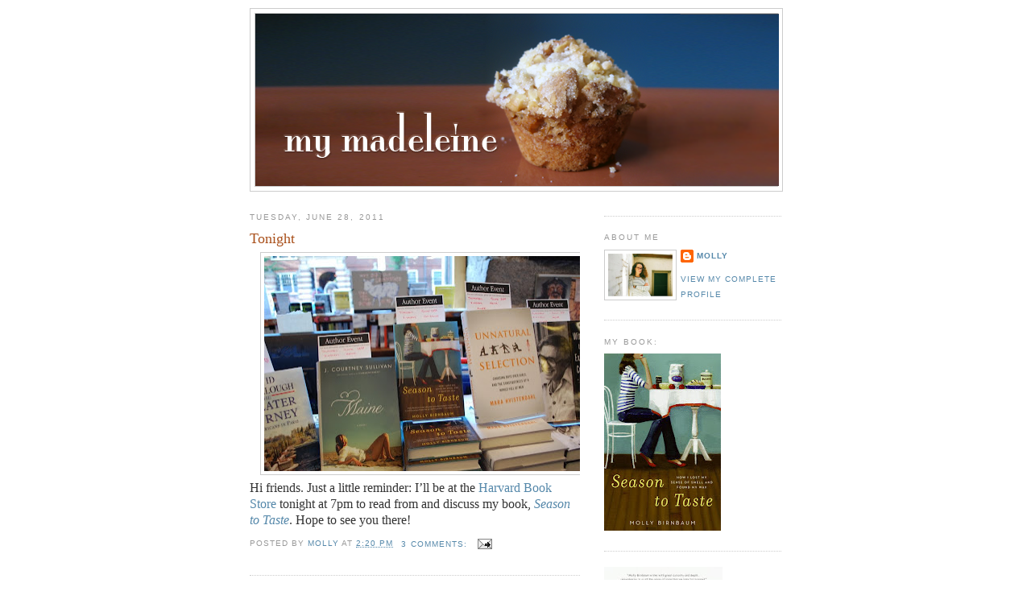

--- FILE ---
content_type: text/html; charset=UTF-8
request_url: https://mollysmadeleine.blogspot.com/2011/06/
body_size: 23631
content:
<!DOCTYPE html>
<html dir='ltr'>
<head>
<link href='https://www.blogger.com/static/v1/widgets/2944754296-widget_css_bundle.css' rel='stylesheet' type='text/css'/>
<meta content='text/html; charset=UTF-8' http-equiv='Content-Type'/>
<meta content='blogger' name='generator'/>
<link href='https://mollysmadeleine.blogspot.com/favicon.ico' rel='icon' type='image/x-icon'/>
<link href='http://mollysmadeleine.blogspot.com/2011/06/' rel='canonical'/>
<link rel="alternate" type="application/atom+xml" title="my madeleine - Atom" href="https://mollysmadeleine.blogspot.com/feeds/posts/default" />
<link rel="alternate" type="application/rss+xml" title="my madeleine - RSS" href="https://mollysmadeleine.blogspot.com/feeds/posts/default?alt=rss" />
<link rel="service.post" type="application/atom+xml" title="my madeleine - Atom" href="https://www.blogger.com/feeds/12829830/posts/default" />
<!--Can't find substitution for tag [blog.ieCssRetrofitLinks]-->
<meta content='http://mollysmadeleine.blogspot.com/2011/06/' property='og:url'/>
<meta content='my madeleine' property='og:title'/>
<meta content='She sent for one of those squat, plump little cakes called petites madeleines...  And soon, mechanically, dispirited after a dreary day with the prospect of a depressing morrow, I raised to my lips a spoonful of the tea in which I had soaked a morsel of the cake. No sooner had the warm liquid mixed with the crumbs touched my palate than a shudder ran through me and I stopped, intent upon the extraordinary thing that was happening to me.  
        -Proust' property='og:description'/>
<title>my madeleine: June 2011</title>
<style id='page-skin-1' type='text/css'><!--
/*
-----------------------------------------------
Blogger Template Style
Name:     Minima
Date:     26 Feb 2004
Updated by: Blogger Team
----------------------------------------------- */
/* Use this with templates/template-twocol.html */
body {
background:#ffffff;
margin:0;
color:#333333;
font:x-small Georgia Serif;
font-size/* */:/**/small;
font-size: /**/small;
text-align: center;
}
a:link {
color:#5588aa;
text-decoration:none;
}
a:visited {
color:#999999;
text-decoration:none;
}
a:hover {
color:#a9501b;
text-decoration:underline;
}
a img {
border-width:0;
}
/* Header
-----------------------------------------------
*/
#header-wrapper {
width:660px;
margin:0 auto 10px;
border:1px solid #cccccc;
}
#header-inner {
background-position: center;
margin-left: auto;
margin-right: auto;
}
#header {
margin: 5px;
border: 1px solid #cccccc;
text-align: center;
color:#666666;
}
#header h1 {
margin:5px 5px 0;
padding:15px 20px .25em;
line-height:1.2em;
text-transform:uppercase;
letter-spacing:.2em;
font: normal normal 200% Georgia, Serif;
}
#header a {
color:#666666;
text-decoration:none;
}
#header a:hover {
color:#666666;
}
#header .description {
margin:0 5px 5px;
padding:0 20px 15px;
max-width:700px;
text-transform:uppercase;
letter-spacing:.2em;
line-height: 1.4em;
font: normal normal 78% 'Trebuchet MS', Trebuchet, Arial, Verdana, Sans-serif;
color: #999999;
}
#header img {
margin-left: auto;
margin-right: auto;
}
/* Outer-Wrapper
----------------------------------------------- */
#outer-wrapper {
width: 660px;
margin:0 auto;
padding:10px;
text-align:left;
font: normal normal 100% Georgia, Serif;
}
#main-wrapper {
width: 410px;
float: left;
word-wrap: break-word; /* fix for long text breaking sidebar float in IE */
overflow: hidden;     /* fix for long non-text content breaking IE sidebar float */
}
#sidebar-wrapper {
width: 220px;
float: right;
word-wrap: break-word; /* fix for long text breaking sidebar float in IE */
overflow: hidden;      /* fix for long non-text content breaking IE sidebar float */
}
/* Headings
----------------------------------------------- */
h2 {
margin:1.5em 0 .75em;
font:normal normal 78% 'Trebuchet MS',Trebuchet,Arial,Verdana,Sans-serif;
line-height: 1.4em;
text-transform:uppercase;
letter-spacing:.2em;
color:#999999;
}
/* Posts
-----------------------------------------------
*/
h2.date-header {
margin:1.5em 0 .5em;
}
.post {
margin:.5em 0 1.5em;
border-bottom:1px dotted #cccccc;
padding-bottom:1.5em;
}
.post h3 {
margin:.25em 0 0;
padding:0 0 4px;
font-size:140%;
font-weight:normal;
line-height:1.4em;
color:#a9501b;
}
.post h3 a, .post h3 a:visited, .post h3 strong {
display:block;
text-decoration:none;
color:#a9501b;
font-weight:normal;
}
.post h3 strong, .post h3 a:hover {
color:#333333;
}
.post-body {
margin:0 0 .75em;
line-height:1.6em;
}
.post-body blockquote {
line-height:1.3em;
}
.post-footer {
margin: .75em 0;
color:#999999;
text-transform:uppercase;
letter-spacing:.1em;
font: normal normal 78% 'Trebuchet MS', Trebuchet, Arial, Verdana, Sans-serif;
line-height: 1.4em;
}
.comment-link {
margin-left:.6em;
}
.post img, table.tr-caption-container {
padding:4px;
border:1px solid #cccccc;
}
.tr-caption-container img {
border: none;
padding: 0;
}
.post blockquote {
margin:1em 20px;
}
.post blockquote p {
margin:.75em 0;
}
/* Comments
----------------------------------------------- */
#comments h4 {
margin:1em 0;
font-weight: bold;
line-height: 1.4em;
text-transform:uppercase;
letter-spacing:.2em;
color: #999999;
}
#comments-block {
margin:1em 0 1.5em;
line-height:1.6em;
}
#comments-block .comment-author {
margin:.5em 0;
}
#comments-block .comment-body {
margin:.25em 0 0;
}
#comments-block .comment-footer {
margin:-.25em 0 2em;
line-height: 1.4em;
text-transform:uppercase;
letter-spacing:.1em;
}
#comments-block .comment-body p {
margin:0 0 .75em;
}
.deleted-comment {
font-style:italic;
color:gray;
}
#blog-pager-newer-link {
float: left;
}
#blog-pager-older-link {
float: right;
}
#blog-pager {
text-align: center;
}
.feed-links {
clear: both;
line-height: 2.5em;
}
/* Sidebar Content
----------------------------------------------- */
.sidebar {
color: #666666;
line-height: 1.5em;
}
.sidebar ul {
list-style:none;
margin:0 0 0;
padding:0 0 0;
}
.sidebar li {
margin:0;
padding-top:0;
padding-right:0;
padding-bottom:.25em;
padding-left:15px;
text-indent:-15px;
line-height:1.5em;
}
.sidebar .widget, .main .widget {
border-bottom:1px dotted #cccccc;
margin:0 0 1.5em;
padding:0 0 1.5em;
}
.main .Blog {
border-bottom-width: 0;
}
/* Profile
----------------------------------------------- */
.profile-img {
float: left;
margin-top: 0;
margin-right: 5px;
margin-bottom: 5px;
margin-left: 0;
padding: 4px;
border: 1px solid #cccccc;
}
.profile-data {
margin:0;
text-transform:uppercase;
letter-spacing:.1em;
font: normal normal 78% 'Trebuchet MS', Trebuchet, Arial, Verdana, Sans-serif;
color: #999999;
font-weight: bold;
line-height: 1.6em;
}
.profile-datablock {
margin:.5em 0 .5em;
}
.profile-textblock {
margin: 0.5em 0;
line-height: 1.6em;
}
.profile-link {
font: normal normal 78% 'Trebuchet MS', Trebuchet, Arial, Verdana, Sans-serif;
text-transform: uppercase;
letter-spacing: .1em;
}
/* Footer
----------------------------------------------- */
#footer {
width:660px;
clear:both;
margin:0 auto;
padding-top:15px;
line-height: 1.6em;
text-transform:uppercase;
letter-spacing:.1em;
text-align: center;
}

--></style>
<link href='https://www.blogger.com/dyn-css/authorization.css?targetBlogID=12829830&amp;zx=a0ab3a33-3bce-44a5-9bd5-d7f84e84579f' media='none' onload='if(media!=&#39;all&#39;)media=&#39;all&#39;' rel='stylesheet'/><noscript><link href='https://www.blogger.com/dyn-css/authorization.css?targetBlogID=12829830&amp;zx=a0ab3a33-3bce-44a5-9bd5-d7f84e84579f' rel='stylesheet'/></noscript>
<meta name='google-adsense-platform-account' content='ca-host-pub-1556223355139109'/>
<meta name='google-adsense-platform-domain' content='blogspot.com'/>

</head>
<body>
<div class='navbar no-items section' id='navbar'>
</div>
<div id='outer-wrapper'><div id='wrap2'>
<!-- skip links for text browsers -->
<span id='skiplinks' style='display:none;'>
<a href='#main'>skip to main </a> |
      <a href='#sidebar'>skip to sidebar</a>
</span>
<div id='header-wrapper'>
<div class='header section' id='header'><div class='widget Header' data-version='1' id='Header1'>
<div id='header-inner'>
<a href='https://mollysmadeleine.blogspot.com/' style='display: block'>
<img alt='my madeleine' height='214px; ' id='Header1_headerimg' src='https://blogger.googleusercontent.com/img/b/R29vZ2xl/AVvXsEh5D0hA1EzmFTR7r8WatGYIXBCGjIo1xEpWzpoFrxyWmln1YIfGfXFbTrKZnPh7FMF4ZBidQp8pWJxOILY3J989G75N719Hdqw-6WUquWJFQowpd2ZyUnYIizLXJyi2TG1GtLcLaw/s1600/sample_header_1.png' style='display: block' width='650px; '/>
</a>
</div>
</div></div>
</div>
<div id='content-wrapper'>
<div id='crosscol-wrapper' style='text-align:center'>
<div class='crosscol no-items section' id='crosscol'></div>
</div>
<div id='main-wrapper'>
<div class='main section' id='main'><div class='widget Blog' data-version='1' id='Blog1'>
<div class='blog-posts hfeed'>

          <div class="date-outer">
        
<h2 class='date-header'><span>Tuesday, June 28, 2011</span></h2>

          <div class="date-posts">
        
<div class='post-outer'>
<div class='post hentry uncustomized-post-template' itemprop='blogPost' itemscope='itemscope' itemtype='http://schema.org/BlogPosting'>
<meta content='https://blogger.googleusercontent.com/img/b/R29vZ2xl/AVvXsEhucvquIp7EnZxltwP41MoW-i_w-v3oNVjvaV0T2md2tWO38gQDVYVuzi-iTa73D8_bNXwb4h01C2q024ZSYAJLhEMMV5kMLZLTXg0vHc_ZbSpVX9H_TwcyNzNfglbfzFa9Okpk3Q/s400/DSC_0490.JPG' itemprop='image_url'/>
<meta content='12829830' itemprop='blogId'/>
<meta content='2134537490833998138' itemprop='postId'/>
<a name='2134537490833998138'></a>
<h3 class='post-title entry-title' itemprop='name'>
<a href='https://mollysmadeleine.blogspot.com/2011/06/tonight.html'>Tonight</a>
</h3>
<div class='post-header'>
<div class='post-header-line-1'></div>
</div>
<div class='post-body entry-content' id='post-body-2134537490833998138' itemprop='description articleBody'>
<div class="separator" style="clear: both; text-align: center;"><a href="https://blogger.googleusercontent.com/img/b/R29vZ2xl/AVvXsEhucvquIp7EnZxltwP41MoW-i_w-v3oNVjvaV0T2md2tWO38gQDVYVuzi-iTa73D8_bNXwb4h01C2q024ZSYAJLhEMMV5kMLZLTXg0vHc_ZbSpVX9H_TwcyNzNfglbfzFa9Okpk3Q/s1600/DSC_0490.JPG" imageanchor="1" style="margin-left: 1em; margin-right: 1em;"><img border="0" height="267" src="https://blogger.googleusercontent.com/img/b/R29vZ2xl/AVvXsEhucvquIp7EnZxltwP41MoW-i_w-v3oNVjvaV0T2md2tWO38gQDVYVuzi-iTa73D8_bNXwb4h01C2q024ZSYAJLhEMMV5kMLZLTXg0vHc_ZbSpVX9H_TwcyNzNfglbfzFa9Okpk3Q/s400/DSC_0490.JPG" width="400" /></a></div><div class="MsoNormal"><span style="font-family: Times;">Hi friends. Just a little reminder: I&#8217;ll be at the <a href="http://www.harvard.com/event/molly_birnbaum/">Harvard Book Store</a> tonight at 7pm to read from and discuss my book, <a href="http://www.amazon.com/Season-Taste-Sense-Smell-Found/dp/0061915319"><i>Season to Taste</i></a>. Hope to see you there!</span></div><style>
<!--
 /* Font Definitions */
@font-face
 {font-family:Times;
 panose-1:2 0 5 0 0 0 0 0 0 0;
 mso-font-charset:0;
 mso-generic-font-family:auto;
 mso-font-pitch:variable;
 mso-font-signature:3 0 0 0 1 0;}
@font-face
 {font-family:Cambria;
 panose-1:2 4 5 3 5 4 6 3 2 4;
 mso-font-charset:0;
 mso-generic-font-family:auto;
 mso-font-pitch:variable;
 mso-font-signature:3 0 0 0 1 0;}
 /* Style Definitions */
p.MsoNormal, li.MsoNormal, div.MsoNormal
 {mso-style-parent:"";
 margin:0in;
 margin-bottom:.0001pt;
 mso-pagination:widow-orphan;
 font-size:12.0pt;
 font-family:"Times New Roman";
 mso-ascii-font-family:Cambria;
 mso-ascii-theme-font:minor-latin;
 mso-fareast-font-family:Cambria;
 mso-fareast-theme-font:minor-latin;
 mso-hansi-font-family:Cambria;
 mso-hansi-theme-font:minor-latin;
 mso-bidi-font-family:"Times New Roman";
 mso-bidi-theme-font:minor-bidi;}
@page Section1
 {size:8.5in 11.0in;
 margin:1.0in 1.25in 1.0in 1.25in;
 mso-header-margin:.5in;
 mso-footer-margin:.5in;
 mso-paper-source:0;}
div.Section1
 {page:Section1;}
-->
</style>
<div style='clear: both;'></div>
</div>
<div class='post-footer'>
<div class='post-footer-line post-footer-line-1'>
<span class='post-author vcard'>
Posted by
<span class='fn' itemprop='author' itemscope='itemscope' itemtype='http://schema.org/Person'>
<meta content='https://www.blogger.com/profile/17344473202233770084' itemprop='url'/>
<a class='g-profile' href='https://www.blogger.com/profile/17344473202233770084' rel='author' title='author profile'>
<span itemprop='name'>Molly</span>
</a>
</span>
</span>
<span class='post-timestamp'>
at
<meta content='http://mollysmadeleine.blogspot.com/2011/06/tonight.html' itemprop='url'/>
<a class='timestamp-link' href='https://mollysmadeleine.blogspot.com/2011/06/tonight.html' rel='bookmark' title='permanent link'><abbr class='published' itemprop='datePublished' title='2011-06-28T14:20:00-04:00'>2:20 PM</abbr></a>
</span>
<span class='post-comment-link'>
<a class='comment-link' href='https://www.blogger.com/comment/fullpage/post/12829830/2134537490833998138' onclick=''>
3 comments:
  </a>
</span>
<span class='post-icons'>
<span class='item-action'>
<a href='https://www.blogger.com/email-post/12829830/2134537490833998138' title='Email Post'>
<img alt='' class='icon-action' height='13' src='https://resources.blogblog.com/img/icon18_email.gif' width='18'/>
</a>
</span>
<span class='item-control blog-admin pid-760451621'>
<a href='https://www.blogger.com/post-edit.g?blogID=12829830&postID=2134537490833998138&from=pencil' title='Edit Post'>
<img alt='' class='icon-action' height='18' src='https://resources.blogblog.com/img/icon18_edit_allbkg.gif' width='18'/>
</a>
</span>
</span>
<div class='post-share-buttons goog-inline-block'>
</div>
</div>
<div class='post-footer-line post-footer-line-2'>
<span class='post-labels'>
</span>
</div>
<div class='post-footer-line post-footer-line-3'>
<span class='post-location'>
</span>
</div>
</div>
</div>
</div>

          </div></div>
        

          <div class="date-outer">
        
<h2 class='date-header'><span>Sunday, June 26, 2011</span></h2>

          <div class="date-posts">
        
<div class='post-outer'>
<div class='post hentry uncustomized-post-template' itemprop='blogPost' itemscope='itemscope' itemtype='http://schema.org/BlogPosting'>
<meta content='https://blogger.googleusercontent.com/img/b/R29vZ2xl/AVvXsEioBJvQDh7ztS_2SBs8LXcVBbRXmvBBW3VLizkPTXVRzoWHwGcjJ8LM1TB8CrCzjNwncX4bPiuG-NsChoKB_ok6E2KddFg_7SsPcCgxckXGbjGXkUqWxcpG6XzZpjCYZK-EkfOseg/s320/DSC_0788.JPG' itemprop='image_url'/>
<meta content='12829830' itemprop='blogId'/>
<meta content='5857449104975116157' itemprop='postId'/>
<a name='5857449104975116157'></a>
<h3 class='post-title entry-title' itemprop='name'>
<a href='https://mollysmadeleine.blogspot.com/2011/06/first-week.html'>The First Week</a>
</h3>
<div class='post-header'>
<div class='post-header-line-1'></div>
</div>
<div class='post-body entry-content' id='post-body-5857449104975116157' itemprop='description articleBody'>
<style>
<!--
 /* Font Definitions */
@font-face
 {font-family:Times;
 panose-1:2 0 5 0 0 0 0 0 0 0;
 mso-font-charset:0;
 mso-generic-font-family:auto;
 mso-font-pitch:variable;
 mso-font-signature:3 0 0 0 1 0;}
@font-face
 {font-family:Cambria;
 panose-1:2 4 5 3 5 4 6 3 2 4;
 mso-font-charset:0;
 mso-generic-font-family:auto;
 mso-font-pitch:variable;
 mso-font-signature:3 0 0 0 1 0;}
 /* Style Definitions */
p.MsoNormal, li.MsoNormal, div.MsoNormal
 {mso-style-parent:"";
 margin:0in;
 margin-bottom:.0001pt;
 mso-pagination:widow-orphan;
 font-size:12.0pt;
 font-family:"Times New Roman";
 mso-ascii-font-family:Cambria;
 mso-ascii-theme-font:minor-latin;
 mso-fareast-font-family:Cambria;
 mso-fareast-theme-font:minor-latin;
 mso-hansi-font-family:Cambria;
 mso-hansi-theme-font:minor-latin;
 mso-bidi-font-family:"Times New Roman";
 mso-bidi-theme-font:minor-bidi;}
@page Section1
 {size:8.5in 11.0in;
 margin:1.0in 1.25in 1.0in 1.25in;
 mso-header-margin:.5in;
 mso-footer-margin:.5in;
 mso-paper-source:0;}
div.Section1
 {page:Section1;}
-->
</style>     <br />
<div class="MsoNormal"><span style="font-family: Times;">It&#8217;s hard to put my mind around all that has happened in the last week.&nbsp;</span></div><div class="MsoNormal"><br />
</div><div class="separator" style="clear: both; text-align: center;"><a href="https://blogger.googleusercontent.com/img/b/R29vZ2xl/AVvXsEioBJvQDh7ztS_2SBs8LXcVBbRXmvBBW3VLizkPTXVRzoWHwGcjJ8LM1TB8CrCzjNwncX4bPiuG-NsChoKB_ok6E2KddFg_7SsPcCgxckXGbjGXkUqWxcpG6XzZpjCYZK-EkfOseg/s1600/DSC_0788.JPG" imageanchor="1" style="margin-left: 1em; margin-right: 1em;"><img border="0" height="214" src="https://blogger.googleusercontent.com/img/b/R29vZ2xl/AVvXsEioBJvQDh7ztS_2SBs8LXcVBbRXmvBBW3VLizkPTXVRzoWHwGcjJ8LM1TB8CrCzjNwncX4bPiuG-NsChoKB_ok6E2KddFg_7SsPcCgxckXGbjGXkUqWxcpG6XzZpjCYZK-EkfOseg/s320/DSC_0788.JPG" width="320" /></a></div><div class="MsoNormal"><br />
</div><div class="MsoNormal"><span style="font-family: Times;">I went to New York City.</span></div><div class="MsoNormal"><br />
</div><div class="MsoNormal"><span style="font-family: Times;"><a href="http://www.amazon.com/Season-Taste-Sense-Smell-Found/dp/0061915319">My book</a> was published. </span></div><div class="MsoNormal"><br />
</div><div class="separator" style="clear: both; text-align: center;"><a href="https://blogger.googleusercontent.com/img/b/R29vZ2xl/AVvXsEjCLTqu1IFvXKzUuyxKI_IdPmRxs5FJ_TZ_QW_Up0aOqcNqYMxE8uNgIpvtTnFoOWm-vPhZOr4GnbbPU3ocpxlNaZsaPPnapejoBt-dPwsi5lRiTfdqNTxx7krj75pU__Cqh_ySrw/s1600/DSC_0491.JPG" imageanchor="1" style="margin-left: 1em; margin-right: 1em;"><img border="0" height="214" src="https://blogger.googleusercontent.com/img/b/R29vZ2xl/AVvXsEjCLTqu1IFvXKzUuyxKI_IdPmRxs5FJ_TZ_QW_Up0aOqcNqYMxE8uNgIpvtTnFoOWm-vPhZOr4GnbbPU3ocpxlNaZsaPPnapejoBt-dPwsi5lRiTfdqNTxx7krj75pU__Cqh_ySrw/s320/DSC_0491.JPG" width="320" /></a></div><div class="MsoNormal"><br />
</div><div class="MsoNormal"><span style="font-family: Times;">I spoke with <a href="http://www.wor710.com/pages/8386067.php?">radio</a> <a href="http://www.wnyc.org/shows/lopate/2011/jun/22/">hosts</a>, <a href="http://www.thedailybeast.com/articles/2011/06/22/season-to-taste-by-molly-birnbaum-speaks-about-she-lost-her-sense-of-smell.html?utm_source=feedburner&amp;utm_medium=feed&amp;utm_campaign=Feed%3A+thedailybeast%2Farticles+%28The+Daily+Beast+-+Latest+Articles%29">reporters</a>, <a href="http://greenlightbookstore.com/event/molly-birnbaum-matt-weiland">readers and friends</a>. </span></div><div class="MsoNormal"><br />
</div><div class="MsoNormal"><span style="font-family: Times;">There was <a href="http://www.empellon.com/">a party</a>. And then <a href="http://locandaverdenyc.com/">a dinner</a>. (Perhaps) a couple bottles of wine. <span style="mso-spacerun: yes;">&nbsp;</span></span></div><div class="MsoNormal"><br />
</div><div class="separator" style="clear: both; text-align: center;"></div><div class="separator" style="clear: both; text-align: center;"><a href="https://blogger.googleusercontent.com/img/b/R29vZ2xl/AVvXsEi7-ekNXsuN9MtPIbYEYnGbl8kYAPJriZ_5ISAnWiOqsoGhGj8wISBIZENzi4S-_sjgz1fuAFdpltl2TkmjDxd5PjrOyVfrLiv-vuLq7fHXuiikSzydvhjbV5wpimXvzVE0Jn2_MA/s1600/DSC_0295.JPG" imageanchor="1" style="margin-left: 1em; margin-right: 1em;"><img border="0" height="214" src="https://blogger.googleusercontent.com/img/b/R29vZ2xl/AVvXsEi7-ekNXsuN9MtPIbYEYnGbl8kYAPJriZ_5ISAnWiOqsoGhGj8wISBIZENzi4S-_sjgz1fuAFdpltl2TkmjDxd5PjrOyVfrLiv-vuLq7fHXuiikSzydvhjbV5wpimXvzVE0Jn2_MA/s320/DSC_0295.JPG" width="320" /></a></div><div class="MsoNormal"><span style="font-family: Times;"><br />
</span></div><div class="MsoNormal"><span style="font-family: Times;">The week was overwhelming. But also fantastic. It was week in which I often had to stop and ask myself: <i style="mso-bidi-font-style: normal;">is this real?</i><span style="mso-spacerun: yes;">&nbsp; </span></span></div><div class="MsoNormal"><br />
</div><div class="MsoNormal"><span style="font-family: Times;">A few moments stood out:</span></div><div class="MsoNormal"><br />
</div><div class="MsoNormal"><span style="font-family: Times;">The chocolate cake with cream and cherries at <a href="http://www.cafesabarsky.com/">Café Sabarsky</a>, which I shared with <a href="http://hereandfar.blogspot.com/">Matt</a> on a brief moment of calm. </span></div><div class="MsoNormal"><br />
</div><div class="separator" style="clear: both; text-align: center;"><a href="https://blogger.googleusercontent.com/img/b/R29vZ2xl/AVvXsEgu4y151lHW5Pxk_1WINVkD5X5gwwAL4L9yLiEfpU4b5_liT5dH_tyjWBjsbyw9q_oaqjfEZ8rumXJuEURH3VGhlGCnzh4U1LMAk9eahITTUocK9Mt82tkajRRuGbG2j40dCfqb0w/s1600/DSC_0511.JPG" imageanchor="1" style="margin-left: 1em; margin-right: 1em;"><img border="0" height="214" src="https://blogger.googleusercontent.com/img/b/R29vZ2xl/AVvXsEgu4y151lHW5Pxk_1WINVkD5X5gwwAL4L9yLiEfpU4b5_liT5dH_tyjWBjsbyw9q_oaqjfEZ8rumXJuEURH3VGhlGCnzh4U1LMAk9eahITTUocK9Mt82tkajRRuGbG2j40dCfqb0w/s320/DSC_0511.JPG" width="320" /></a></div><div class="MsoNormal"><br />
</div><div class="MsoNormal"><span style="font-family: Times;">A long walk through Central Park, taken alone and early, accompanied only by the scent of coffee from a takeout cup in my hands and the sound of Nick Drake humming in my ears.</span></div><div class="MsoNormal"><br />
</div><div class="separator" style="clear: both; text-align: center;"><a href="https://blogger.googleusercontent.com/img/b/R29vZ2xl/AVvXsEh1Qf579NsCqq9vTKoBU5iniLIUsy3W5ecpeYmMdV6YysZu8mcVRQSmTU5PiZxHbGRAUuu9AbS5HkP3kB4EUhN7gSdpNL9PeGPYYW0IEo3xr2I7gS3cA9wqNn1LrXx_hzG9-lJlEw/s1600/DSC_0793.JPG" imageanchor="1" style="margin-left: 1em; margin-right: 1em;"><img border="0" height="214" src="https://blogger.googleusercontent.com/img/b/R29vZ2xl/AVvXsEh1Qf579NsCqq9vTKoBU5iniLIUsy3W5ecpeYmMdV6YysZu8mcVRQSmTU5PiZxHbGRAUuu9AbS5HkP3kB4EUhN7gSdpNL9PeGPYYW0IEo3xr2I7gS3cA9wqNn1LrXx_hzG9-lJlEw/s320/DSC_0793.JPG" width="320" /></a></div><div class="MsoNormal"><br />
</div><div class="MsoNormal"><span style="font-family: Times;"><a href="http://www.wnyc.org/shows/lopate/2011/jun/22/">Leonard Lopate</a>.</span></div><div class="MsoNormal"><br />
</div><div class="MsoNormal"><span style="font-family: Times;">The evening I attempted to cook dinner for my brother and his girlfriend, Ashley. Well, attempt is the wrong word. I did successfully pull off dinner: Salmon with a mango-jalape</span>ñ<span style="font-family: Times;">o salsa, and asparagus, which I roasted with salt, pepper, and parmesan. The problem came later. His apartment, five days out, <i style="mso-bidi-font-style: normal;">still</i> smelled like fish. Ah, unventilated NYC apartments. (Sorry, Ben!)</span></div><div class="MsoNormal"><br />
</div><div class="separator" style="clear: both; text-align: center;"><a href="https://blogger.googleusercontent.com/img/b/R29vZ2xl/AVvXsEhsbp6rVf2eXAIYKTynyX5-pYRfkHhjL_XcX5BQ9iImQVHFPwTb4g-YGirfHLtEr-tvHrntCmhHb9gTQ9S0wopjw27zd0kai-b-PSSkAq6t19i5OAqp1RFkHd3hL96GGUngb6OZ_A/s1600/DSC_0503.JPG" imageanchor="1" style="margin-left: 1em; margin-right: 1em;"><img border="0" height="214" src="https://blogger.googleusercontent.com/img/b/R29vZ2xl/AVvXsEhsbp6rVf2eXAIYKTynyX5-pYRfkHhjL_XcX5BQ9iImQVHFPwTb4g-YGirfHLtEr-tvHrntCmhHb9gTQ9S0wopjw27zd0kai-b-PSSkAq6t19i5OAqp1RFkHd3hL96GGUngb6OZ_A/s320/DSC_0503.JPG" width="320" /></a></div><div class="MsoNormal"><br />
</div><div class="MsoNormal"><span style="font-family: Times;"><a href="http://www.wor710.com/pages/8386067.php?">Joan Hamburg</a>.</span></div><div class="MsoNormal"><br />
</div><div class="MsoNormal"><span style="font-family: Times;">The <a href="http://greenlightbookstore.com/">Greenlight Bookstore</a> in Brooklyn, which is light and airy with artfully arranged stacks of books. When I read there on Wednesday night, we filled the store with some of my favorite smells: rosemary and chocolate, garlic and cucumber. Laundry detergent, too. (Strange? Perhaps. But, hey, why not?)</span></div><div class="MsoNormal"><br />
</div><div class="separator" style="clear: both; text-align: center;"><a href="https://blogger.googleusercontent.com/img/b/R29vZ2xl/AVvXsEjx9vnrXsAuupuPBFeC3zE06Cc7fFmpjwm6d_bWU1JRMMjwChqS6fJKIBQMuleMVym-Z2bvmrDamKY1_TTDCFn1dC7eIfWJudfDIxi0Cvmcqh2z5pzxqn2B5MM5T4N0i8ZrIchlOg/s1600/DSC_0495.JPG" imageanchor="1" style="margin-left: 1em; margin-right: 1em;"><img border="0" height="214" src="https://blogger.googleusercontent.com/img/b/R29vZ2xl/AVvXsEjx9vnrXsAuupuPBFeC3zE06Cc7fFmpjwm6d_bWU1JRMMjwChqS6fJKIBQMuleMVym-Z2bvmrDamKY1_TTDCFn1dC7eIfWJudfDIxi0Cvmcqh2z5pzxqn2B5MM5T4N0i8ZrIchlOg/s320/DSC_0495.JPG" width="320" /></a></div><div class="MsoNormal"><br />
</div><div class="MsoNormal"><span style="font-family: Times;">And, of course, there was the moment when I stood in the center of a room in the back of <a href="http://www.empellon.com/">a restaurant</a>. The room was filled with family, friends, and colleagues. I had a glass of white wine in my hands. The book-launch party was in full swing. My mother AND my father were there, as well as their significant others. I looked to my right to see my brother, Ben, and my boyfriend, Matt, standing side by side. To my left were some of the scientists and anosmics I wrote about in <a href="http://www.amazon.com/Season-Taste-Sense-Smell-Found/dp/0061915319">my book</a>. There were old friends, and new ones. My agent and my publicist. My editor, also named Matt, quieted the room to give a beautiful, moving toast. As he raised his glass&#8212;as all of these people who stood by me as I struggled, who watched me as I moved on, raised their glasses, too&#8212;I experienced the funniest sensation rising in the back of my throat. I couldn&#8217;t tell if it was the beginning of a laugh or a cry. But when it emerged as a smile, I thought my cheeks might burst.</span></div><div class="MsoNormal"><br />
</div><div class="separator" style="clear: both; text-align: center;"><a href="https://blogger.googleusercontent.com/img/b/R29vZ2xl/AVvXsEhpFbmtYoC1nEd6DWN8NIKpVxlVL2PXr3TYr6te1MkjJiAvVrGnx2Z-qThePJSjXA6YlZF4Myb8E4V1YLNGljJ4YyhpSAwxGI0npS442c_8y4IzEXsoO258twpxyfYsUlb8bQx_zw/s1600/DSC_0507.JPG" imageanchor="1" style="margin-left: 1em; margin-right: 1em;"><img border="0" height="214" src="https://blogger.googleusercontent.com/img/b/R29vZ2xl/AVvXsEhpFbmtYoC1nEd6DWN8NIKpVxlVL2PXr3TYr6te1MkjJiAvVrGnx2Z-qThePJSjXA6YlZF4Myb8E4V1YLNGljJ4YyhpSAwxGI0npS442c_8y4IzEXsoO258twpxyfYsUlb8bQx_zw/s320/DSC_0507.JPG" width="320" /></a></div><div class="MsoNormal"><br />
</div><div class="MsoNormal"><span style="font-family: Times;">There&#8217;s a lot more to write about. I&#8217;m going to write about it soon. But right now? I&#8217;m back in Cambridge. And I spent Saturday afternoon baking. </span></div><div class="MsoNormal"><br />
</div><div class="separator" style="clear: both; text-align: center;"><a href="https://blogger.googleusercontent.com/img/b/R29vZ2xl/AVvXsEhMWa3qsN4hSCro2dvWfhTxsnNmJ5gK3gMsy-YujDFEcQsUN2Jte-nbfudvByf9tP_syuiOdZRtBccVH6ay4O5k91C4XptJNylztAqYr-GBH3OrzKnNbbjM-8skCVfYGFIR0fL9BA/s1600/DSC_0528.JPG" imageanchor="1" style="margin-left: 1em; margin-right: 1em;"><img border="0" height="214" src="https://blogger.googleusercontent.com/img/b/R29vZ2xl/AVvXsEhMWa3qsN4hSCro2dvWfhTxsnNmJ5gK3gMsy-YujDFEcQsUN2Jte-nbfudvByf9tP_syuiOdZRtBccVH6ay4O5k91C4XptJNylztAqYr-GBH3OrzKnNbbjM-8skCVfYGFIR0fL9BA/s320/DSC_0528.JPG" width="320" /></a></div><div class="MsoNormal"><br />
</div><div class="MsoNormal"><span style="font-family: Times;">My original plan was to leave you with some food rather than further attempts to sort out the messy jumble that is my brain. Because that&#8217;s what it all comes down to, right? My love of cooking was the inspiration for my book, the way I got myself through the ups and downs of writing it, one of the many ways I can now celebrate with friends.<span style="mso-spacerun: yes;"> </span></span></div><div class="MsoNormal"><br />
</div><div class="separator" style="clear: both; text-align: center;"><a href="https://blogger.googleusercontent.com/img/b/R29vZ2xl/AVvXsEj9ecqtXvH9HdvVblu3G39YMalJ_ng_zAz9FhVHteAOV6Nypu1iaNOJhMCIc8UN3vuo3-qrfDTYd9lWzCO2pONUbEQpjKAIKkc_BVL3_Qu42y2XGKYBbCEThtbxdDg1Uvhqy065zw/s1600/DSC_0532.JPG" imageanchor="1" style="margin-left: 1em; margin-right: 1em;"><img border="0" height="214" src="https://blogger.googleusercontent.com/img/b/R29vZ2xl/AVvXsEj9ecqtXvH9HdvVblu3G39YMalJ_ng_zAz9FhVHteAOV6Nypu1iaNOJhMCIc8UN3vuo3-qrfDTYd9lWzCO2pONUbEQpjKAIKkc_BVL3_Qu42y2XGKYBbCEThtbxdDg1Uvhqy065zw/s320/DSC_0532.JPG" width="320" /></a></div><div class="MsoNormal"><br />
</div><div class="MsoNormal"><span style="font-family: Times;">But, as often seems to happen, things did not go exactly as planned.&nbsp;</span></div><div class="MsoNormal"><br />
</div><div class="MsoNormal"><span style="font-family: Times;">I baked <a href="http://flourbakery.com/">Joanne Chang</a>'s Lemon Bars. I've made these intensely lemony lemon bars a few times now. They aren't quick. Nor especially easy. But I love them. There's nothing more calming, I think, than standing at the stove, stirring a slow-heating pot of lemon curd, watching it move from pale to deep yellow with each swish of my wooden spoon. The moment when it changes from a thin liquid to thick, pillowy curd is magic.</span></div><div class="MsoNormal"><span style="font-family: Times;"><br />
</span></div><div class="separator" style="clear: both; text-align: center;"><a href="https://blogger.googleusercontent.com/img/b/R29vZ2xl/AVvXsEjYZ08XnBk_FrTVstYevDx1KMN7BEtaT2fkDp-tWWhdSQfgDUK_8QDK2xfpb6DUuMVrl3s_mFtvMpy177sM9Gz69a7jyGu_Ko81kyCWVQAN1kFc77s16c9WERhcUt4fNbZd3RH5AA/s1600/DSC_0538.JPG" imageanchor="1" style="margin-left: 1em; margin-right: 1em;"><img border="0" height="214" src="https://blogger.googleusercontent.com/img/b/R29vZ2xl/AVvXsEjYZ08XnBk_FrTVstYevDx1KMN7BEtaT2fkDp-tWWhdSQfgDUK_8QDK2xfpb6DUuMVrl3s_mFtvMpy177sM9Gz69a7jyGu_Ko81kyCWVQAN1kFc77s16c9WERhcUt4fNbZd3RH5AA/s320/DSC_0538.JPG" width="320" /></a></div><div class="MsoNormal"><span style="font-family: Times;"><br />
</span></div><div class="MsoNormal"><span style="font-family: Times;">Fresh off the train from NYC, though, I believed that I could complete this recipe without all equipment needed. The last thing I wanted to do was make an emergency run to the market. But I've realized something very important for this recipe, something you shouldn't do without: parchment paper. Because yesterday I baked the shortbread; I made the curd. Together, they came out of the oven a perfect daffodil yellow, jiggly like a very firm Jell-O. But this morning, when I went to slice and serve them, I couldn't get the bars out of the pan. Without the layer of paper underneath, they were completely stuck. Even my sharpest knife would not save more than just a few. I had planned to bring these to a party tonight--looking perfect, of course--and in my frustration, I may or may not have slammed around a few pots and pans.</span></div><div class="MsoNormal"><span style="font-family: Times;"><br />
</span></div><div class="separator" style="clear: both; text-align: center;"><a href="https://blogger.googleusercontent.com/img/b/R29vZ2xl/AVvXsEiVhL5QVO2xTc_YSMVxk0251Fr6xAWGd5ErDyP4yWolxW8nqeTkaACYxbE96cFfPr2KXLLhiiH8MyciC3XVaHcTp6tOoudYjgAsJK6H7-Bxuv1SgZduUERlofXeCcDp85l_b9h9bw/s1600/DSC_0540.JPG" imageanchor="1" style="margin-left: 1em; margin-right: 1em;"><img border="0" height="214" src="https://blogger.googleusercontent.com/img/b/R29vZ2xl/AVvXsEiVhL5QVO2xTc_YSMVxk0251Fr6xAWGd5ErDyP4yWolxW8nqeTkaACYxbE96cFfPr2KXLLhiiH8MyciC3XVaHcTp6tOoudYjgAsJK6H7-Bxuv1SgZduUERlofXeCcDp85l_b9h9bw/s320/DSC_0540.JPG" width="320" /></a></div><div class="MsoNormal"><span style="font-family: Times;"><br />
</span></div><div class="MsoNormal"><span style="font-family: Times;">The carnage was delicious, though. You just need to eat it with a fork from the pan, rather than with your fingers from a cocktail napkin. And I guess it's fitting. The inspiration for my book was food, yes. But it was also failure, and loss, and what it takes to move on. A fork, a pen...whatever. I'm happy to be where I am.</span></div><div class="MsoNormal"><br />
</div><div class="MsoNormal"><span style="font-family: Times;">Joanne Chang&#8217;s Lemon Bars</span></div><div class="MsoNormal"><span style="font-family: Times;">From her cookbook, <a href="http://www.amazon.com/Flour-Spectacular-Recipes-Bostons-Bakery/dp/081186944X"><i style="mso-bidi-font-style: normal;">Flour</i></a></span></div><div class="MsoNormal"><i style="mso-bidi-font-style: normal;"><span style="font-family: Times;"></span></i><i style="mso-bidi-font-style: normal;"><span style="font-family: Times;">&nbsp;</span></i>  </div><div class="MsoNormal"><span style="font-family: Times;">Shortbread</span></div><div class="MsoNormal"><span style="font-family: Times;">2 sticks butter, unsalted, room temperature</span></div><div class="MsoNormal"><span style="font-family: Times;">6 tablespoons sugar</span></div><div class="MsoNormal"><span style="font-family: Times;">2 tablespoons confectioners sugar</span></div><div class="MsoNormal"><span style="font-family: Times;">1 egg yolk</span></div><div class="MsoNormal"><span style="font-family: Times;">1 teaspoon vanilla extract</span></div><div class="MsoNormal"><span style="font-family: Times;">1 cup all-purpose flour</span></div><div class="MsoNormal"><span style="font-family: Times;">1 cup cake flour</span></div><div class="MsoNormal"><span style="font-family: Times;">&#189; teaspoon baking powder</span></div><div class="MsoNormal"><span style="font-family: Times;">&#189; teaspoon salt</span></div><div class="MsoNormal"><br />
</div><div class="MsoNormal"><span style="font-family: Times;">Lemon Curd</span></div><div class="MsoNormal"><span style="font-family: Times;">2 cups lemon juice (about 14 lemons)</span></div><div class="MsoNormal"><span style="font-family: Times;">1 stick butter, unsalted</span></div><div class="MsoNormal"><span style="font-family: Times;">&#188; cup heavy cream</span></div><div class="MsoNormal"><span style="font-family: Times;">8 eggs</span></div><div class="MsoNormal"><span style="font-family: Times;">4 egg yolks</span></div><div class="MsoNormal"><span style="font-family: Times;">2 cups sugar</span></div><div class="MsoNormal"><span style="font-family: Times;">1 teaspoon salt</span></div><div class="MsoNormal"><span style="font-family: Times;">1 teaspoon vanilla extract</span></div><div class="MsoNormal"><br />
</div><div class="MsoNormal"><span style="font-family: Times;">First make the shortbread: In a standing mixer fitted with the paddle attachment (or use a handheld mixer, or a wooden spoon) cream the butter, sugar, and confectioners sugar until light and fluffy. (This will take about 5 minutes in the standing mixer; 10 in the handheld, or with a spoon.) Beat in the egg yolk and vanilla until combined, another couple minutes. (Make sure to scrape down the sides of the bowl with a rubber spatula as you go.)</span></div><div class="MsoNormal"><br />
</div><div class="MsoNormal"><span style="font-family: Times;">Sift together the flours, baking powder and salt in a separate bowl. Slowly add this to the butter mixture, mixing on low speed until fully combined and evenly mixed. (About 15 seconds.) Wrap the dough in plastic, forming a disk, and then store it in the fridge for at least 30 minutes (and up to 5 days).</span></div><div class="MsoNormal"><br />
</div><div class="MsoNormal"><span style="font-family: Times;">Now, make the lemon curd: In a nonreactive saucepan, mix the lemon juice, butter, and heavy cream and place over medium-high heat until just about ready to boil. Meanwhile, in another bowl, whisk the eggs and egg yolks until blended, and then whisk in the sugar. Take the lemon mixture off the heat. Add a tiny bit to the egg bowl, whisking away. Add a tiny bit more. Whisk. Keep doing this, slowly, until all of the lemon mixture is combined with the eggs. Now, pour the entire bowl back into the saucepan and place over medium heat. Cook, stirring constantly with your wooden spoon, until the curd thickens enough to coat the back of the spoon (about 8 minutes). Make sure to regularly scrape the bottom of the pot as you make this so that the eggs don&#8217;t scramble. </span></div><div class="MsoNormal"><br />
</div><div class="MsoNormal"><span style="font-family: Times;">Remove the lemon curd from the heat. (Chang suggests you strain it through a fine mesh strainer here. I don&#8217;t. But I&#8217;m sure the curd would be just a bit smoother and more uniform if I did&#8230;) Whisk in the salt and vanilla. (You can store this in the fridge for up to 4 days. Just add a few minutes of baking time if you do.)</span></div><div class="MsoNormal"><br />
</div><div class="MsoNormal"><span style="font-family: Times;">Preheat the oven to 350 degrees Fahrenheit. I highly suggest you follow Chang's directions to flour the dough disk and two large sheets of parchment paper. Place the dough between the sheets, and roll it out into a&nbsp; 9 x 11 inch </span><span style="font-family: Times;">rectangle</span><span style="font-family: Times;">, about 1/4 inch thick. Peel off the top sheet of parchment, and transfer the bottom sheet and the dough into a 9 x 11 inch baking pan. Press the shortbread out with your fingers to fit within. It&#8217;s okay if it&#8217;s not smooth, but the dough should evenly reach every corner of the pan. Bake for 20 minutes, until golden brown. Remove from the oven and pour the lemon curd on top, spreading evenly across the top.</span></div><div class="MsoNormal"><br />
</div><div class="MsoNormal"><span style="font-family: Times;">Bake for 15 &#8211; 20 minutes more, until the curd has set and jiggles, as Chang says, like firm Jell-O. Let cool to room temperature on a rack. Refrigerate for at least 4 hours before you cut. And then, of course, enjoy!</span></div>
<div style='clear: both;'></div>
</div>
<div class='post-footer'>
<div class='post-footer-line post-footer-line-1'>
<span class='post-author vcard'>
Posted by
<span class='fn' itemprop='author' itemscope='itemscope' itemtype='http://schema.org/Person'>
<meta content='https://www.blogger.com/profile/17344473202233770084' itemprop='url'/>
<a class='g-profile' href='https://www.blogger.com/profile/17344473202233770084' rel='author' title='author profile'>
<span itemprop='name'>Molly</span>
</a>
</span>
</span>
<span class='post-timestamp'>
at
<meta content='http://mollysmadeleine.blogspot.com/2011/06/first-week.html' itemprop='url'/>
<a class='timestamp-link' href='https://mollysmadeleine.blogspot.com/2011/06/first-week.html' rel='bookmark' title='permanent link'><abbr class='published' itemprop='datePublished' title='2011-06-26T11:56:00-04:00'>11:56 AM</abbr></a>
</span>
<span class='post-comment-link'>
<a class='comment-link' href='https://www.blogger.com/comment/fullpage/post/12829830/5857449104975116157' onclick=''>
14 comments:
  </a>
</span>
<span class='post-icons'>
<span class='item-action'>
<a href='https://www.blogger.com/email-post/12829830/5857449104975116157' title='Email Post'>
<img alt='' class='icon-action' height='13' src='https://resources.blogblog.com/img/icon18_email.gif' width='18'/>
</a>
</span>
<span class='item-control blog-admin pid-760451621'>
<a href='https://www.blogger.com/post-edit.g?blogID=12829830&postID=5857449104975116157&from=pencil' title='Edit Post'>
<img alt='' class='icon-action' height='18' src='https://resources.blogblog.com/img/icon18_edit_allbkg.gif' width='18'/>
</a>
</span>
</span>
<div class='post-share-buttons goog-inline-block'>
</div>
</div>
<div class='post-footer-line post-footer-line-2'>
<span class='post-labels'>
</span>
</div>
<div class='post-footer-line post-footer-line-3'>
<span class='post-location'>
</span>
</div>
</div>
</div>
</div>

          </div></div>
        

          <div class="date-outer">
        
<h2 class='date-header'><span>Tuesday, June 21, 2011</span></h2>

          <div class="date-posts">
        
<div class='post-outer'>
<div class='post hentry uncustomized-post-template' itemprop='blogPost' itemscope='itemscope' itemtype='http://schema.org/BlogPosting'>
<meta content='https://blogger.googleusercontent.com/img/b/R29vZ2xl/AVvXsEgWvvJ3Z9oExgH5bGlJ3obVXVr6RHldYsMgVW3WogBZq8JlQU-_ILms1M0MgvHkZcZQmFPIEPj5ZHh_RpHpS1QT2rOTCcB67vLSORdsKWJMZiJELThcb-GIb3zumHpZkXiUS_nLJw/s400/Season+to+Taste+Cover.jpg' itemprop='image_url'/>
<meta content='12829830' itemprop='blogId'/>
<meta content='3248352816834233150' itemprop='postId'/>
<a name='3248352816834233150'></a>
<h3 class='post-title entry-title' itemprop='name'>
<a href='https://mollysmadeleine.blogspot.com/2011/06/happy-publication-day.html'>Happy Publication Day!</a>
</h3>
<div class='post-header'>
<div class='post-header-line-1'></div>
</div>
<div class='post-body entry-content' id='post-body-3248352816834233150' itemprop='description articleBody'>
<style>
<!--
 /* Font Definitions */
@font-face
 {font-family:Times;
 panose-1:2 0 5 0 0 0 0 0 0 0;
 mso-font-charset:0;
 mso-generic-font-family:auto;
 mso-font-pitch:variable;
 mso-font-signature:3 0 0 0 1 0;}
@font-face
 {font-family:Cambria;
 panose-1:0 0 0 0 0 0 0 0 0 0;
 mso-font-alt:Times;
 mso-font-charset:77;
 mso-generic-font-family:roman;
 mso-font-format:other;
 mso-font-pitch:auto;
 mso-font-signature:3 0 0 0 1 0;}
 /* Style Definitions */
p.MsoNormal, li.MsoNormal, div.MsoNormal
 {mso-style-parent:"";
 margin:0in;
 margin-bottom:.0001pt;
 mso-pagination:widow-orphan;
 font-size:12.0pt;
 font-family:"Times New Roman";
 mso-ascii-font-family:Cambria;
 mso-ascii-theme-font:minor-latin;
 mso-fareast-font-family:Cambria;
 mso-fareast-theme-font:minor-latin;
 mso-hansi-font-family:Cambria;
 mso-hansi-theme-font:minor-latin;
 mso-bidi-font-family:"Times New Roman";
 mso-bidi-theme-font:minor-bidi;}
@page Section1
 {size:8.5in 11.0in;
 margin:1.0in 1.25in 1.0in 1.25in;
 mso-header-margin:.5in;
 mso-footer-margin:.5in;
 mso-paper-source:0;}
div.Section1
 {page:Section1;}
-->
</style>     <br />
<div class="separator" style="clear: both; text-align: center;"><a href="https://blogger.googleusercontent.com/img/b/R29vZ2xl/AVvXsEgWvvJ3Z9oExgH5bGlJ3obVXVr6RHldYsMgVW3WogBZq8JlQU-_ILms1M0MgvHkZcZQmFPIEPj5ZHh_RpHpS1QT2rOTCcB67vLSORdsKWJMZiJELThcb-GIb3zumHpZkXiUS_nLJw/s1600/Season+to+Taste+Cover.jpg" imageanchor="1" style="margin-left: 1em; margin-right: 1em;"><img border="0" height="400" src="https://blogger.googleusercontent.com/img/b/R29vZ2xl/AVvXsEgWvvJ3Z9oExgH5bGlJ3obVXVr6RHldYsMgVW3WogBZq8JlQU-_ILms1M0MgvHkZcZQmFPIEPj5ZHh_RpHpS1QT2rOTCcB67vLSORdsKWJMZiJELThcb-GIb3zumHpZkXiUS_nLJw/s400/Season+to+Taste+Cover.jpg" width="262" /></a></div><div class="MsoNormal"><span style="font-family: Times;">&nbsp;</span><span style="font-family: Times;">&nbsp;</span></div><div class="MsoNormal"><span style="font-family: Times;">My first book, <i>Season to Taste: How I Lost My Sense of Smell and Found My Way</i>, is officially out in the real world today! (It's available to order <a href="http://www.amazon.com/gp/product/0061915319/ref=pd_lpo_k2_dp_sr_1?pf_rd_p=486539851&amp;pf_rd_s=lpo-top-stripe-1&amp;pf_rd_t=201&amp;pf_rd_i=B004HD62OY&amp;pf_rd_m=ATVPDKIKX0DER&amp;pf_rd_r=0SAFEWC0SV0R2GFR8Z08">here</a>, or <a href="http://search.barnesandnoble.com/Season-to-Taste/Molly-Birnbaum/e/9780061915314/?itm=1">here</a>, or <a href="http://www.indiebound.org/book/9780061915314">here</a>. Or, find it in a bookstore near you!)</span>  </div><div class="MsoNormal"><br />
</div><div class="MsoNormal"><span style="font-family: Times;">For my New York friends, I&#8217;ll be doing a reading/discussion with my excellent editor, Matt Weiland, at the <a href="http://greenlight.indiebound.com/event/molly-birnbaum-matt-weiland"><b>Greenlight Bookstore</b></a> in <b>Brooklyn </b>tomorrow, <b>Wednesday, June 22<sup>nd</sup>, at 7:30pm</b>. For my Boston folks: I&#8217;ll be reading at the <a href="http://www.harvard.com/event/molly_birnbaum/"><b>Harvard Book Store</b></a> on <b>Tuesday, June 28<sup>th</sup>, at 7pm</b>. (I have some other events scheduled, too, which you can see on <a href="http://www.mollybirnbaum.com/events/">my website</a>.) I would <i style="mso-bidi-font-style: normal;">love</i> to see you any/everywhere!</span></div><div class="MsoNormal"><br />
*Update: I had the date for my Brooklyn reading originally wrong in this post. (Whoops! Coffee = needed, STAT!) It's June 22nd, (not the 23rd), at 7:30pm. See you then!</div>
<div style='clear: both;'></div>
</div>
<div class='post-footer'>
<div class='post-footer-line post-footer-line-1'>
<span class='post-author vcard'>
Posted by
<span class='fn' itemprop='author' itemscope='itemscope' itemtype='http://schema.org/Person'>
<meta content='https://www.blogger.com/profile/17344473202233770084' itemprop='url'/>
<a class='g-profile' href='https://www.blogger.com/profile/17344473202233770084' rel='author' title='author profile'>
<span itemprop='name'>Molly</span>
</a>
</span>
</span>
<span class='post-timestamp'>
at
<meta content='http://mollysmadeleine.blogspot.com/2011/06/happy-publication-day.html' itemprop='url'/>
<a class='timestamp-link' href='https://mollysmadeleine.blogspot.com/2011/06/happy-publication-day.html' rel='bookmark' title='permanent link'><abbr class='published' itemprop='datePublished' title='2011-06-21T07:31:00-04:00'>7:31 AM</abbr></a>
</span>
<span class='post-comment-link'>
<a class='comment-link' href='https://www.blogger.com/comment/fullpage/post/12829830/3248352816834233150' onclick=''>
13 comments:
  </a>
</span>
<span class='post-icons'>
<span class='item-action'>
<a href='https://www.blogger.com/email-post/12829830/3248352816834233150' title='Email Post'>
<img alt='' class='icon-action' height='13' src='https://resources.blogblog.com/img/icon18_email.gif' width='18'/>
</a>
</span>
<span class='item-control blog-admin pid-760451621'>
<a href='https://www.blogger.com/post-edit.g?blogID=12829830&postID=3248352816834233150&from=pencil' title='Edit Post'>
<img alt='' class='icon-action' height='18' src='https://resources.blogblog.com/img/icon18_edit_allbkg.gif' width='18'/>
</a>
</span>
</span>
<div class='post-share-buttons goog-inline-block'>
</div>
</div>
<div class='post-footer-line post-footer-line-2'>
<span class='post-labels'>
</span>
</div>
<div class='post-footer-line post-footer-line-3'>
<span class='post-location'>
</span>
</div>
</div>
</div>
</div>

          </div></div>
        

          <div class="date-outer">
        
<h2 class='date-header'><span>Sunday, June 19, 2011</span></h2>

          <div class="date-posts">
        
<div class='post-outer'>
<div class='post hentry uncustomized-post-template' itemprop='blogPost' itemscope='itemscope' itemtype='http://schema.org/BlogPosting'>
<meta content='https://blogger.googleusercontent.com/img/b/R29vZ2xl/AVvXsEiWLsqTHYredtCzSWzYogrhoMKkADRSUy7pqHDl0P7RcYOx7HkKuhIZklHz2vXfIikGyNjW9-uCqTyJxo7SVFexk3LH8CUIjnaE52wETuZpmgi-e02ng7Jf3cZJZDfQac7jZm7tOw/s320/DSC_0454.JPG' itemprop='image_url'/>
<meta content='12829830' itemprop='blogId'/>
<meta content='5996152784173481886' itemprop='postId'/>
<a name='5996152784173481886'></a>
<h3 class='post-title entry-title' itemprop='name'>
<a href='https://mollysmadeleine.blogspot.com/2011/06/fathers-day.html'>Father's Day</a>
</h3>
<div class='post-header'>
<div class='post-header-line-1'></div>
</div>
<div class='post-body entry-content' id='post-body-5996152784173481886' itemprop='description articleBody'>
<div class="separator" style="clear: both; text-align: center;"><a href="https://blogger.googleusercontent.com/img/b/R29vZ2xl/AVvXsEiWLsqTHYredtCzSWzYogrhoMKkADRSUy7pqHDl0P7RcYOx7HkKuhIZklHz2vXfIikGyNjW9-uCqTyJxo7SVFexk3LH8CUIjnaE52wETuZpmgi-e02ng7Jf3cZJZDfQac7jZm7tOw/s1600/DSC_0454.JPG" imageanchor="1" style="margin-left: 1em; margin-right: 1em;"><img border="0" height="214" src="https://blogger.googleusercontent.com/img/b/R29vZ2xl/AVvXsEiWLsqTHYredtCzSWzYogrhoMKkADRSUy7pqHDl0P7RcYOx7HkKuhIZklHz2vXfIikGyNjW9-uCqTyJxo7SVFexk3LH8CUIjnaE52wETuZpmgi-e02ng7Jf3cZJZDfQac7jZm7tOw/s320/DSC_0454.JPG" width="320" /></a></div><br />
<div class="separator" style="clear: both; text-align: center;"><a href="https://blogger.googleusercontent.com/img/b/R29vZ2xl/AVvXsEjDaNRNcgOuKOfeWjjZH448J6b2sv9WCDRsYE3pv8SUvCJybFsr2GEXQVav6LdNmHRtAn3W0DEepdz-vOgHd8mD1cnJkPCpVFX-9DBp1HvyTcbkpQCt1dcCZAb94YHOx6kt9KEaGw/s1600/DSC_0456.JPG" imageanchor="1" style="margin-left: 1em; margin-right: 1em;"><img border="0" height="214" src="https://blogger.googleusercontent.com/img/b/R29vZ2xl/AVvXsEjDaNRNcgOuKOfeWjjZH448J6b2sv9WCDRsYE3pv8SUvCJybFsr2GEXQVav6LdNmHRtAn3W0DEepdz-vOgHd8mD1cnJkPCpVFX-9DBp1HvyTcbkpQCt1dcCZAb94YHOx6kt9KEaGw/s320/DSC_0456.JPG" width="320" /></a></div><br />
<div class="separator" style="clear: both; text-align: center;"><a href="https://blogger.googleusercontent.com/img/b/R29vZ2xl/AVvXsEjWXjfK4NwN1q2iosQ0wS_4gnQ4HMy-lcHFGhHUN1MpC_QJ_3ORca9d9gtOjFxUos58WScoAxhfAAIbxV5U2QgaoxDbS41ZYO-TJqU7CERJT8Yq_G58WpnZWjx7vdfrcaWxjZtI3Q/s1600/DSC_0462.JPG" imageanchor="1" style="margin-left: 1em; margin-right: 1em;"><img border="0" height="214" src="https://blogger.googleusercontent.com/img/b/R29vZ2xl/AVvXsEjWXjfK4NwN1q2iosQ0wS_4gnQ4HMy-lcHFGhHUN1MpC_QJ_3ORca9d9gtOjFxUos58WScoAxhfAAIbxV5U2QgaoxDbS41ZYO-TJqU7CERJT8Yq_G58WpnZWjx7vdfrcaWxjZtI3Q/s320/DSC_0462.JPG" width="320" /></a></div><br />
<div class="separator" style="clear: both; text-align: center;"><a href="https://blogger.googleusercontent.com/img/b/R29vZ2xl/AVvXsEgB_FiipwS4wK5lBwyn3U6a16jUEdl2VXEP6w3mIz4ChStuOW89ndP6gkhWDAXCcgan0zJcL5R-fD0VTZbiwswjd-E7ewLGDW_yQLO7qj-acES67yTn4rS59t1672JiqOzYAP7g7Q/s1600/DSC_0473.JPG" imageanchor="1" style="margin-left: 1em; margin-right: 1em;"><img border="0" height="214" src="https://blogger.googleusercontent.com/img/b/R29vZ2xl/AVvXsEgB_FiipwS4wK5lBwyn3U6a16jUEdl2VXEP6w3mIz4ChStuOW89ndP6gkhWDAXCcgan0zJcL5R-fD0VTZbiwswjd-E7ewLGDW_yQLO7qj-acES67yTn4rS59t1672JiqOzYAP7g7Q/s320/DSC_0473.JPG" width="320" /></a></div><br />
<div class="separator" style="clear: both; text-align: center;"><a href="https://blogger.googleusercontent.com/img/b/R29vZ2xl/AVvXsEiyv2yQ1JcXYdZEHyJMxUS6kA0o26NLy36_YgahKCvlnputKIZTNAM_UJSp2Bz8z7m3e8T9NvuMtBWtuVqU77SCaFQHpWBX9zBDVA2jxdKE_WJDe9WZjtrhUCRlsppT9jSW4h-Omg/s1600/DSC_0476.JPG" imageanchor="1" style="margin-left: 1em; margin-right: 1em;"><img border="0" height="214" src="https://blogger.googleusercontent.com/img/b/R29vZ2xl/AVvXsEiyv2yQ1JcXYdZEHyJMxUS6kA0o26NLy36_YgahKCvlnputKIZTNAM_UJSp2Bz8z7m3e8T9NvuMtBWtuVqU77SCaFQHpWBX9zBDVA2jxdKE_WJDe9WZjtrhUCRlsppT9jSW4h-Omg/s320/DSC_0476.JPG" width="320" /></a></div><br />
<div class="separator" style="clear: both; text-align: center;"><a href="https://blogger.googleusercontent.com/img/b/R29vZ2xl/AVvXsEgw9OIT7ZHVV9xP-r861s2pTOWFdecI6ADv0hoWUiEOJDZqUNOIqjqH78M81VthVqHQFgSMhaAvJab_ovgH_XoaWCS3-aRi3qlWeWmZ5tJFWXgqgpAog4YSFMISE7Zu0VTTnWRdTg/s1600/DSC_0479.JPG" imageanchor="1" style="margin-left: 1em; margin-right: 1em;"><img border="0" height="214" src="https://blogger.googleusercontent.com/img/b/R29vZ2xl/AVvXsEgw9OIT7ZHVV9xP-r861s2pTOWFdecI6ADv0hoWUiEOJDZqUNOIqjqH78M81VthVqHQFgSMhaAvJab_ovgH_XoaWCS3-aRi3qlWeWmZ5tJFWXgqgpAog4YSFMISE7Zu0VTTnWRdTg/s320/DSC_0479.JPG" width="320" /></a></div><br />
<div class="separator" style="clear: both; text-align: center;"><a href="https://blogger.googleusercontent.com/img/b/R29vZ2xl/AVvXsEgscfTrNzkhNA6Jsucp9TkcIw4UXAL6Hq_FbEWR1ifDiv_3OG5cv1EZDxLQEcCzJmnJWTyAr7LIcPZJb489H8LcQMBeZYM31tjl_NzYAJnfXG0xRdF97lE-eqW8EJVJxzCo5dgbJw/s1600/DSC_0478.JPG" style="margin-left: 1em; margin-right: 1em;"><img border="0" height="214" src="https://blogger.googleusercontent.com/img/b/R29vZ2xl/AVvXsEgscfTrNzkhNA6Jsucp9TkcIw4UXAL6Hq_FbEWR1ifDiv_3OG5cv1EZDxLQEcCzJmnJWTyAr7LIcPZJb489H8LcQMBeZYM31tjl_NzYAJnfXG0xRdF97lE-eqW8EJVJxzCo5dgbJw/s320/DSC_0478.JPG" width="320" /></a></div>&nbsp; <br />
<div class="separator" style="clear: both; text-align: center;"><a href="https://blogger.googleusercontent.com/img/b/R29vZ2xl/AVvXsEjFBPDOMtRJNiJCQlC4n1zomU-lHYJuNZcWMp3sWVhVT0Mg53QXLlAHAWd9tEEqMInVsHrZ_w_kcKYqaKMeIMa-Zjv9Nqo7yidFOdw77I56RvQhembNrg559_cXqXWu7HShgVOkTw/s1600/DSC_0484.JPG" imageanchor="1" style="margin-left: 1em; margin-right: 1em;"><img border="0" height="214" src="https://blogger.googleusercontent.com/img/b/R29vZ2xl/AVvXsEjFBPDOMtRJNiJCQlC4n1zomU-lHYJuNZcWMp3sWVhVT0Mg53QXLlAHAWd9tEEqMInVsHrZ_w_kcKYqaKMeIMa-Zjv9Nqo7yidFOdw77I56RvQhembNrg559_cXqXWu7HShgVOkTw/s320/DSC_0484.JPG" width="320" /></a></div><br />
<div class="separator" style="clear: both; text-align: center;"></div><div class="separator" style="clear: both; text-align: center;"><a href="https://blogger.googleusercontent.com/img/b/R29vZ2xl/AVvXsEjafAbtNjPrxnWMz7HYgaebPRneqgZF60EnHog2skaDdBkLdB3FpN73m-55yQ3JfU9MH3uwu-AeFsfmdbeRjRKsVdbqAdO0iTfrm39YpB55gO3eZyQfC1dmiy8_o1xsO7HFkoGeKg/s1600/DSC_0488.JPG" imageanchor="1" style="margin-left: 1em; margin-right: 1em;"><img border="0" height="214" src="https://blogger.googleusercontent.com/img/b/R29vZ2xl/AVvXsEjafAbtNjPrxnWMz7HYgaebPRneqgZF60EnHog2skaDdBkLdB3FpN73m-55yQ3JfU9MH3uwu-AeFsfmdbeRjRKsVdbqAdO0iTfrm39YpB55gO3eZyQfC1dmiy8_o1xsO7HFkoGeKg/s320/DSC_0488.JPG" width="320" /></a></div><br />
<div class="separator" style="clear: both; text-align: center;"><a href="https://blogger.googleusercontent.com/img/b/R29vZ2xl/AVvXsEgBevYsEv6EUFmPUlqNn98wycAL4c1Sm4BTbTVtaFYn1zCyhlfKUOpqlfNHLc63cLrzz1HAtj3bOh0j-UznV8COn6cWS8bLBy58dGRDn7mBkMhLCu0-ZTlmrbhy0ZMkfSta6rIpXw/s1600/DSC_0435.JPG" style="margin-left: 1em; margin-right: 1em;"><img border="0" height="219" src="https://blogger.googleusercontent.com/img/b/R29vZ2xl/AVvXsEgBevYsEv6EUFmPUlqNn98wycAL4c1Sm4BTbTVtaFYn1zCyhlfKUOpqlfNHLc63cLrzz1HAtj3bOh0j-UznV8COn6cWS8bLBy58dGRDn7mBkMhLCu0-ZTlmrbhy0ZMkfSta6rIpXw/s320/DSC_0435.JPG" width="320" /></a></div>
<div style='clear: both;'></div>
</div>
<div class='post-footer'>
<div class='post-footer-line post-footer-line-1'>
<span class='post-author vcard'>
Posted by
<span class='fn' itemprop='author' itemscope='itemscope' itemtype='http://schema.org/Person'>
<meta content='https://www.blogger.com/profile/17344473202233770084' itemprop='url'/>
<a class='g-profile' href='https://www.blogger.com/profile/17344473202233770084' rel='author' title='author profile'>
<span itemprop='name'>Molly</span>
</a>
</span>
</span>
<span class='post-timestamp'>
at
<meta content='http://mollysmadeleine.blogspot.com/2011/06/fathers-day.html' itemprop='url'/>
<a class='timestamp-link' href='https://mollysmadeleine.blogspot.com/2011/06/fathers-day.html' rel='bookmark' title='permanent link'><abbr class='published' itemprop='datePublished' title='2011-06-19T16:25:00-04:00'>4:25 PM</abbr></a>
</span>
<span class='post-comment-link'>
<a class='comment-link' href='https://www.blogger.com/comment/fullpage/post/12829830/5996152784173481886' onclick=''>
1 comment:
  </a>
</span>
<span class='post-icons'>
<span class='item-action'>
<a href='https://www.blogger.com/email-post/12829830/5996152784173481886' title='Email Post'>
<img alt='' class='icon-action' height='13' src='https://resources.blogblog.com/img/icon18_email.gif' width='18'/>
</a>
</span>
<span class='item-control blog-admin pid-760451621'>
<a href='https://www.blogger.com/post-edit.g?blogID=12829830&postID=5996152784173481886&from=pencil' title='Edit Post'>
<img alt='' class='icon-action' height='18' src='https://resources.blogblog.com/img/icon18_edit_allbkg.gif' width='18'/>
</a>
</span>
</span>
<div class='post-share-buttons goog-inline-block'>
</div>
</div>
<div class='post-footer-line post-footer-line-2'>
<span class='post-labels'>
</span>
</div>
<div class='post-footer-line post-footer-line-3'>
<span class='post-location'>
</span>
</div>
</div>
</div>
</div>

          </div></div>
        

          <div class="date-outer">
        
<h2 class='date-header'><span>Wednesday, June 15, 2011</span></h2>

          <div class="date-posts">
        
<div class='post-outer'>
<div class='post hentry uncustomized-post-template' itemprop='blogPost' itemscope='itemscope' itemtype='http://schema.org/BlogPosting'>
<meta content='https://blogger.googleusercontent.com/img/b/R29vZ2xl/AVvXsEho7vY0HQGOQd-PB7g1ggrfPsaZ3IseeFry0cO0CqDfy8R01yMeUO-yat0QnG56OR28pxrsTBDhoJIS3PDH0ygJyhJJ1rKDDUw5tfx8L85X84WaNOSCXzOX2KORjkY6dnN1TD7ERA/s320/DSC_0349.JPG' itemprop='image_url'/>
<meta content='12829830' itemprop='blogId'/>
<meta content='1437814695840729339' itemprop='postId'/>
<a name='1437814695840729339'></a>
<h3 class='post-title entry-title' itemprop='name'>
<a href='https://mollysmadeleine.blogspot.com/2011/06/pie-in-times.html'>Pie in the Times</a>
</h3>
<div class='post-header'>
<div class='post-header-line-1'></div>
</div>
<div class='post-body entry-content' id='post-body-1437814695840729339' itemprop='description articleBody'>
<style>
<!--
 /* Font Definitions */
@font-face
 {font-family:Times;
 panose-1:2 0 5 0 0 0 0 0 0 0;
 mso-font-charset:0;
 mso-generic-font-family:auto;
 mso-font-pitch:variable;
 mso-font-signature:3 0 0 0 1 0;}
@font-face
 {font-family:Cambria;
 panose-1:2 4 5 3 5 4 6 3 2 4;
 mso-font-charset:0;
 mso-generic-font-family:auto;
 mso-font-pitch:variable;
 mso-font-signature:3 0 0 0 1 0;}
 /* Style Definitions */
p.MsoNormal, li.MsoNormal, div.MsoNormal
 {mso-style-parent:"";
 margin:0in;
 margin-bottom:.0001pt;
 mso-pagination:widow-orphan;
 font-size:12.0pt;
 font-family:"Times New Roman";
 mso-ascii-font-family:Cambria;
 mso-ascii-theme-font:minor-latin;
 mso-fareast-font-family:Cambria;
 mso-fareast-theme-font:minor-latin;
 mso-hansi-font-family:Cambria;
 mso-hansi-theme-font:minor-latin;
 mso-bidi-font-family:"Times New Roman";
 mso-bidi-theme-font:minor-bidi;}
@page Section1
 {size:8.5in 11.0in;
 margin:1.0in 1.25in 1.0in 1.25in;
 mso-header-margin:.5in;
 mso-footer-margin:.5in;
 mso-paper-source:0;}
div.Section1
 {page:Section1;}
-->
</style>     <br />
<div class="MsoNormal"><span style="font-family: Times;">I baked seven pies in thirty-six hours. </span></div><div class="MsoNormal"><br />
</div><div class="separator" style="clear: both; text-align: center;"><a href="https://blogger.googleusercontent.com/img/b/R29vZ2xl/AVvXsEho7vY0HQGOQd-PB7g1ggrfPsaZ3IseeFry0cO0CqDfy8R01yMeUO-yat0QnG56OR28pxrsTBDhoJIS3PDH0ygJyhJJ1rKDDUw5tfx8L85X84WaNOSCXzOX2KORjkY6dnN1TD7ERA/s1600/DSC_0349.JPG" imageanchor="1" style="margin-left: 1em; margin-right: 1em;"><img border="0" height="224" src="https://blogger.googleusercontent.com/img/b/R29vZ2xl/AVvXsEho7vY0HQGOQd-PB7g1ggrfPsaZ3IseeFry0cO0CqDfy8R01yMeUO-yat0QnG56OR28pxrsTBDhoJIS3PDH0ygJyhJJ1rKDDUw5tfx8L85X84WaNOSCXzOX2KORjkY6dnN1TD7ERA/s320/DSC_0349.JPG" width="320" /></a></div><div class="MsoNormal"><br />
</div><div class="MsoNormal"><span style="font-family: Times;">Seven (7!) pies. That&#8217;s a lot of pie for a household of just two (2!). As a result, for a while there I was eating pie for breakfast, and then again after lunch. I gave away thick slices to family and friends, wrapping them tightly in plastic, ferrying them away on china plates. One night, even, <a href="http://hereandfar.blogspot.com/">Matt</a> and I ate pie and only pie for dinner. Well, no. There was ice cream, too. But, still, that&#8217;s a lot of pie. Why? Well, let&#8217;s backtrack a minute:</span></div><div class="MsoNormal"><br />
</div><div class="separator" style="clear: both; text-align: center;"><a href="https://blogger.googleusercontent.com/img/b/R29vZ2xl/AVvXsEiaRfpH7aBAakQOEMoK_LA8FTmEluExmr2WHU8ALFeEnSshsl8IyAT8URuNPDRCxO6_eaop9XZUh44y17geL7XVTn8bJLZqDrsXwhgaHa9xTb3tfVGIofZxHipbErjSJaC_TbKMCQ/s1600/DSC_0347.JPG" imageanchor="1" style="margin-left: 1em; margin-right: 1em;"><img border="0" height="214" src="https://blogger.googleusercontent.com/img/b/R29vZ2xl/AVvXsEiaRfpH7aBAakQOEMoK_LA8FTmEluExmr2WHU8ALFeEnSshsl8IyAT8URuNPDRCxO6_eaop9XZUh44y17geL7XVTn8bJLZqDrsXwhgaHa9xTb3tfVGIofZxHipbErjSJaC_TbKMCQ/s320/DSC_0347.JPG" width="320" /></a></div><div class="MsoNormal"><br />
</div><div class="MsoNormal"><span style="font-family: Times;">When I was small, my mother baked strawberry rhubarb (or often just rhubarb) pies. She used a recipe from her mother, Marian, who had written it neatly in cursive on an index card now yellowed with age. I wrote about this pie in <a href="http://www.amazon.com/Season-Taste-Sense-Smell-Found/dp/0061915319">my book</a>. And I&#8217;ve written about it <a href="http://mollysmadeleine.blogspot.com/2007/06/spice-and-time.html">here before</a>, too. For that blog post, I played with the recipe a bit. I substituted my butter-and-shortening piecrust for my grandmother&#8217;s all-butter one. I reduced the amount of sugar in the filling, because I found the original overly sweet. But despite these changes, the pie was not my own. Not really. It was still my grandmother&#8217;s, and my mother&#8217;s, fitting snug in with the memories of my childhood.&nbsp;</span></div><div class="MsoNormal"><span style="font-family: Times;"><br />
</span></div><div class="MsoNormal"><span style="font-family: Times;">When <a href="http://twitter.com/#%21/pete_wells">Pete Wells</a>, the editor of the New York Times <a href="http://www.nytimes.com/2011/06/15/dining/molly-birnbaum-the-cook-who-couldnt-taste.html?ref=dining">Dining Section</a>, asked me to develop a recipe to run with <a href="http://www.nytimes.com/2011/06/15/dining/molly-birnbaum-the-cook-who-couldnt-taste.html?ref=dining">this article about <i style="mso-bidi-font-style: normal;">Season to Taste</i></a>, one that pulled at the themes of the book, I immediately thought of that pie.</span> After all, this particular pie deals in emotion and memory, smell and taste and flavor, baking and home. Not to mention the fact that strawberries and rhubarb are in season. Done! </div><span style="font-family: Times;"></span>  <div class="MsoNormal"><br />
</div><div class="separator" style="clear: both; text-align: center;"><a href="https://blogger.googleusercontent.com/img/b/R29vZ2xl/AVvXsEiQ-rEVWxP7bbPxfV9LW_awoN4729SmKwKqPrifiAhpBeCpRdtYbJeogZxmH2IrgrmOMjHjHfGPbeqEEC-zgBXM_cmOdzEKaw28nyjbrpIevpfQdIrLU5nCA55YKRLGC69qVoPEBg/s1600/DSC_0345.JPG" imageanchor="1" style="margin-left: 1em; margin-right: 1em;"><img border="0" height="214" src="https://blogger.googleusercontent.com/img/b/R29vZ2xl/AVvXsEiQ-rEVWxP7bbPxfV9LW_awoN4729SmKwKqPrifiAhpBeCpRdtYbJeogZxmH2IrgrmOMjHjHfGPbeqEEC-zgBXM_cmOdzEKaw28nyjbrpIevpfQdIrLU5nCA55YKRLGC69qVoPEBg/s320/DSC_0345.JPG" width="320" /></a></div><div class="separator" style="clear: both; text-align: center;"></div><div class="MsoNormal"><br />
</div><div class="MsoNormal"><span style="font-family: Times;">(But, wait. Can we pause for a second here? An article about <a href="http://www.mollybirnbaum.com/book/"><i>Season to Taste</i></a> in the <a href="http://www.nytimes.com/">New York Times</a>?!? Pete Wells asking ME to develop <a href="http://www.nytimes.com/2011/06/15/dining/gingered-strawberry-rhubarb-pie-recipe.html?ref=dining">a recipe</a>?!? Excuse me while I go do a little dance. Or, alternatively, take a long nap. Getting my head around this fact is exhausting.)<span style="mso-spacerun: yes;">&nbsp; </span></span></div><div class="MsoNormal"><span style="font-family: Times;">&nbsp; </span></div><div class="MsoNormal"><span style="font-family: Times;">But for this article, I wanted to make the pie my own. To spice it up. And to do this, and do it well, I had to experiment. I had to test some different things out. And so I did. Seven times. In thirty six hours. Deadline baking! It was fun.</span></div><div class="MsoNormal"><br />
</div><div class="separator" style="clear: both; text-align: center;"><a href="https://blogger.googleusercontent.com/img/b/R29vZ2xl/AVvXsEjVPGWDoobIVE1z7VRDcfJGPjHXMPUcIxlm8rmqRYkYStRgd8Oo4WiLycp7SbO48DENPBYo1Eotw5v-4IhNykynWt0SpfxrVxnmv58qs6l7940jcUhJ4hzbXmBoyV4JyH5kNaoI7A/s1600/DSC_0334.JPG" imageanchor="1" style="margin-left: 1em; margin-right: 1em;"><img border="0" height="214" src="https://blogger.googleusercontent.com/img/b/R29vZ2xl/AVvXsEjVPGWDoobIVE1z7VRDcfJGPjHXMPUcIxlm8rmqRYkYStRgd8Oo4WiLycp7SbO48DENPBYo1Eotw5v-4IhNykynWt0SpfxrVxnmv58qs6l7940jcUhJ4hzbXmBoyV4JyH5kNaoI7A/s320/DSC_0334.JPG" width="320" /></a></div><div class="MsoNormal"><br />
</div><div class="MsoNormal"><span style="font-family: Times;">In the end, I made a streusel topping, rich with butter and crunchy with pecans, and added orange zest to the filling. I used three kinds of ginger: candied and a bit of powdered in the topping, and grated two tablespoons from a knob of fresh ginger in the crust. It&#8217;s crunchy and smooth, sweet and tart with a little bit of spice. I didn't end up taking any pictures of the final version, only the numerous iterations in between. Though you can find the finished recipe <a href="http://www.nytimes.com/2011/06/15/dining/gingered-strawberry-rhubarb-pie-recipe.html?ref=dining">here</a>.</span></div><div class="MsoNormal"><br />
</div><div class="MsoNormal"><span style="font-family: Times;">I know that I&#8217;m biased, but this pie? Even though I&#8217;ve eaten more pie in the last couple weeks that I have in the last few years combined, and sometimes wonder if I&#8217;ll ever want to again, I think it&#8217;s great.&nbsp;</span></div><div class="MsoNormal"><br />
</div><div class="separator" style="clear: both; text-align: center;"><a href="https://blogger.googleusercontent.com/img/b/R29vZ2xl/AVvXsEiLY2i6RZPu4Xl_eEdJBzj7i7WlUUu8k39Ix4UZy9HSyi9yGm7-TgB11wXffoNrYrUjpnFyob-biYKuxSwK-7z10WfCWWQkN9ph9hXOkh8bQUMT7LUvoLGeKe8zW4PGhWwP4UMp3A/s1600/DSC_0336.JPG" imageanchor="1" style="margin-left: 1em; margin-right: 1em;"><img border="0" height="214" src="https://blogger.googleusercontent.com/img/b/R29vZ2xl/AVvXsEiLY2i6RZPu4Xl_eEdJBzj7i7WlUUu8k39Ix4UZy9HSyi9yGm7-TgB11wXffoNrYrUjpnFyob-biYKuxSwK-7z10WfCWWQkN9ph9hXOkh8bQUMT7LUvoLGeKe8zW4PGhWwP4UMp3A/s320/DSC_0336.JPG" width="320" /></a></div><div class="MsoNormal"><br />
</div>
<div style='clear: both;'></div>
</div>
<div class='post-footer'>
<div class='post-footer-line post-footer-line-1'>
<span class='post-author vcard'>
Posted by
<span class='fn' itemprop='author' itemscope='itemscope' itemtype='http://schema.org/Person'>
<meta content='https://www.blogger.com/profile/17344473202233770084' itemprop='url'/>
<a class='g-profile' href='https://www.blogger.com/profile/17344473202233770084' rel='author' title='author profile'>
<span itemprop='name'>Molly</span>
</a>
</span>
</span>
<span class='post-timestamp'>
at
<meta content='http://mollysmadeleine.blogspot.com/2011/06/pie-in-times.html' itemprop='url'/>
<a class='timestamp-link' href='https://mollysmadeleine.blogspot.com/2011/06/pie-in-times.html' rel='bookmark' title='permanent link'><abbr class='published' itemprop='datePublished' title='2011-06-15T07:07:00-04:00'>7:07 AM</abbr></a>
</span>
<span class='post-comment-link'>
<a class='comment-link' href='https://www.blogger.com/comment/fullpage/post/12829830/1437814695840729339' onclick=''>
6 comments:
  </a>
</span>
<span class='post-icons'>
<span class='item-action'>
<a href='https://www.blogger.com/email-post/12829830/1437814695840729339' title='Email Post'>
<img alt='' class='icon-action' height='13' src='https://resources.blogblog.com/img/icon18_email.gif' width='18'/>
</a>
</span>
<span class='item-control blog-admin pid-760451621'>
<a href='https://www.blogger.com/post-edit.g?blogID=12829830&postID=1437814695840729339&from=pencil' title='Edit Post'>
<img alt='' class='icon-action' height='18' src='https://resources.blogblog.com/img/icon18_edit_allbkg.gif' width='18'/>
</a>
</span>
</span>
<div class='post-share-buttons goog-inline-block'>
</div>
</div>
<div class='post-footer-line post-footer-line-2'>
<span class='post-labels'>
</span>
</div>
<div class='post-footer-line post-footer-line-3'>
<span class='post-location'>
</span>
</div>
</div>
</div>
</div>

          </div></div>
        

          <div class="date-outer">
        
<h2 class='date-header'><span>Sunday, June 12, 2011</span></h2>

          <div class="date-posts">
        
<div class='post-outer'>
<div class='post hentry uncustomized-post-template' itemprop='blogPost' itemscope='itemscope' itemtype='http://schema.org/BlogPosting'>
<meta content='https://blogger.googleusercontent.com/img/b/R29vZ2xl/AVvXsEiAYNyDUP00Ps-BxgP3TP12xGqwvE1b5WoMJPi9R41gMqZyFEt3mFK_imGKv0IOQ7dNdIA98SNVZCEKCN5_KzOLOhFuU1sCQdKMhNmX4BQnRYu2MXTcMYsWklnqHBeKwhyphenhyphenk1-J9fQ/s400/DSC_0327.JPG' itemprop='image_url'/>
<meta content='12829830' itemprop='blogId'/>
<meta content='1484065597967521947' itemprop='postId'/>
<a name='1484065597967521947'></a>
<h3 class='post-title entry-title' itemprop='name'>
<a href='https://mollysmadeleine.blogspot.com/2011/06/this-is-just-to-say.html'>This is just to say...</a>
</h3>
<div class='post-header'>
<div class='post-header-line-1'></div>
</div>
<div class='post-body entry-content' id='post-body-1484065597967521947' itemprop='description articleBody'>
&nbsp; <br />
<div class="separator" style="clear: both; text-align: center;"></div><div class="separator" style="clear: both; text-align: center;"></div><div class="separator" style="clear: both; text-align: center;"></div><div class="separator" style="clear: both; text-align: center;"></div><div class="separator" style="clear: both; text-align: center;"></div><div class="separator" style="clear: both; text-align: center;"><a href="https://blogger.googleusercontent.com/img/b/R29vZ2xl/AVvXsEiAYNyDUP00Ps-BxgP3TP12xGqwvE1b5WoMJPi9R41gMqZyFEt3mFK_imGKv0IOQ7dNdIA98SNVZCEKCN5_KzOLOhFuU1sCQdKMhNmX4BQnRYu2MXTcMYsWklnqHBeKwhyphenhyphenk1-J9fQ/s1600/DSC_0327.JPG" imageanchor="1" style="margin-left: 1em; margin-right: 1em;"><img border="0" height="267" src="https://blogger.googleusercontent.com/img/b/R29vZ2xl/AVvXsEiAYNyDUP00Ps-BxgP3TP12xGqwvE1b5WoMJPi9R41gMqZyFEt3mFK_imGKv0IOQ7dNdIA98SNVZCEKCN5_KzOLOhFuU1sCQdKMhNmX4BQnRYu2MXTcMYsWklnqHBeKwhyphenhyphenk1-J9fQ/s400/DSC_0327.JPG" width="400" /></a></div><br />
<style>
<!--
 /* Font Definitions */
@font-face
 {font-family:Times;
 panose-1:2 0 5 0 0 0 0 0 0 0;
 mso-font-charset:0;
 mso-generic-font-family:auto;
 mso-font-pitch:variable;
 mso-font-signature:3 0 0 0 1 0;}
@font-face
 {font-family:Cambria;
 panose-1:2 4 5 3 5 4 6 3 2 4;
 mso-font-charset:0;
 mso-generic-font-family:auto;
 mso-font-pitch:variable;
 mso-font-signature:3 0 0 0 1 0;}
 /* Style Definitions */
p.MsoNormal, li.MsoNormal, div.MsoNormal
 {mso-style-parent:"";
 margin:0in;
 margin-bottom:.0001pt;
 mso-pagination:widow-orphan;
 font-size:12.0pt;
 font-family:"Times New Roman";
 mso-ascii-font-family:Cambria;
 mso-ascii-theme-font:minor-latin;
 mso-fareast-font-family:Cambria;
 mso-fareast-theme-font:minor-latin;
 mso-hansi-font-family:Cambria;
 mso-hansi-theme-font:minor-latin;
 mso-bidi-font-family:"Times New Roman";
 mso-bidi-theme-font:minor-bidi;}
@page Section1
 {size:8.5in 11.0in;
 margin:1.0in 1.25in 1.0in 1.25in;
 mso-header-margin:.5in;
 mso-footer-margin:.5in;
 mso-paper-source:0;}
div.Section1
 {page:Section1;}
-->
</style>     <br />
<div class="MsoNormal"><span style="font-family: Times;">I have eaten </span></div><div class="MsoNormal"><span style="font-family: Times;">the cherries</span></div><div class="MsoNormal"><span style="font-family: Times;">that were </span></div><div class="MsoNormal"><span style="font-family: Times;">on the counter<a href="http://www.poets.org/viewmedia.php/prmMID/15535">&#8230;</a></span></div>
<div style='clear: both;'></div>
</div>
<div class='post-footer'>
<div class='post-footer-line post-footer-line-1'>
<span class='post-author vcard'>
Posted by
<span class='fn' itemprop='author' itemscope='itemscope' itemtype='http://schema.org/Person'>
<meta content='https://www.blogger.com/profile/17344473202233770084' itemprop='url'/>
<a class='g-profile' href='https://www.blogger.com/profile/17344473202233770084' rel='author' title='author profile'>
<span itemprop='name'>Molly</span>
</a>
</span>
</span>
<span class='post-timestamp'>
at
<meta content='http://mollysmadeleine.blogspot.com/2011/06/this-is-just-to-say.html' itemprop='url'/>
<a class='timestamp-link' href='https://mollysmadeleine.blogspot.com/2011/06/this-is-just-to-say.html' rel='bookmark' title='permanent link'><abbr class='published' itemprop='datePublished' title='2011-06-12T15:48:00-04:00'>3:48 PM</abbr></a>
</span>
<span class='post-comment-link'>
<a class='comment-link' href='https://www.blogger.com/comment/fullpage/post/12829830/1484065597967521947' onclick=''>
3 comments:
  </a>
</span>
<span class='post-icons'>
<span class='item-action'>
<a href='https://www.blogger.com/email-post/12829830/1484065597967521947' title='Email Post'>
<img alt='' class='icon-action' height='13' src='https://resources.blogblog.com/img/icon18_email.gif' width='18'/>
</a>
</span>
<span class='item-control blog-admin pid-760451621'>
<a href='https://www.blogger.com/post-edit.g?blogID=12829830&postID=1484065597967521947&from=pencil' title='Edit Post'>
<img alt='' class='icon-action' height='18' src='https://resources.blogblog.com/img/icon18_edit_allbkg.gif' width='18'/>
</a>
</span>
</span>
<div class='post-share-buttons goog-inline-block'>
</div>
</div>
<div class='post-footer-line post-footer-line-2'>
<span class='post-labels'>
</span>
</div>
<div class='post-footer-line post-footer-line-3'>
<span class='post-location'>
</span>
</div>
</div>
</div>
</div>

          </div></div>
        

          <div class="date-outer">
        
<h2 class='date-header'><span>Thursday, June 09, 2011</span></h2>

          <div class="date-posts">
        
<div class='post-outer'>
<div class='post hentry uncustomized-post-template' itemprop='blogPost' itemscope='itemscope' itemtype='http://schema.org/BlogPosting'>
<meta content='12829830' itemprop='blogId'/>
<meta content='6486429830998218616' itemprop='postId'/>
<a name='6486429830998218616'></a>
<h3 class='post-title entry-title' itemprop='name'>
<a href='https://mollysmadeleine.blogspot.com/2011/06/summer.html'>Summer</a>
</h3>
<div class='post-header'>
<div class='post-header-line-1'></div>
</div>
<div class='post-body entry-content' id='post-body-6486429830998218616' itemprop='description articleBody'>
<style>
<!--
 /* Font Definitions */
@font-face
 {font-family:Times;
 panose-1:2 0 5 0 0 0 0 0 0 0;
 mso-font-charset:0;
 mso-generic-font-family:auto;
 mso-font-pitch:variable;
 mso-font-signature:3 0 0 0 1 0;}
@font-face
 {font-family:Cambria;
 panose-1:2 4 5 3 5 4 6 3 2 4;
 mso-font-charset:0;
 mso-generic-font-family:auto;
 mso-font-pitch:variable;
 mso-font-signature:3 0 0 0 1 0;}
 /* Style Definitions */
p.MsoNormal, li.MsoNormal, div.MsoNormal
 {mso-style-parent:"";
 margin:0in;
 margin-bottom:.0001pt;
 mso-pagination:widow-orphan;
 font-size:12.0pt;
 font-family:"Times New Roman";
 mso-ascii-font-family:Cambria;
 mso-ascii-theme-font:minor-latin;
 mso-fareast-font-family:Cambria;
 mso-fareast-theme-font:minor-latin;
 mso-hansi-font-family:Cambria;
 mso-hansi-theme-font:minor-latin;
 mso-bidi-font-family:"Times New Roman";
 mso-bidi-theme-font:minor-bidi;}
@page Section1
 {size:8.5in 11.0in;
 margin:1.0in 1.25in 1.0in 1.25in;
 mso-header-margin:.5in;
 mso-footer-margin:.5in;
 mso-paper-source:0;}
div.Section1
 {page:Section1;}
-->
</style>     <br />
<div class="MsoNormal"><span style="font-family: Times;">I had forgotten the scent of summer. The sweet green aroma of grass. The flowery, petal-pink whiffs of my mother&#8217;s garden. The thick, wet cloud smell that hovers in the air in the hour before it rains. </span></div><div class="MsoNormal"><br />
</div><div class="MsoNormal"><span style="font-family: Times;">Matt and I moved into this apartment <a href="http://mollysmadeleine.blogspot.com/2010/06/boston.html">a year ago</a> this week. That day, sweaty and exhausted, we paused after hours of moving heavy boxes up the stairs. The breeze blew through our open windows, bringing the aromas of sun-warmed brick and barbecued smoke. I remember inhaling and thinking, <i style="mso-bidi-font-style: normal;">hey, this can be home</i>.</span></div><div class="MsoNormal"><br />
</div><div class="MsoNormal"><span style="font-family: Times;">Today it&#8217;s raining, and the scent of earth wafting through those same open windows is particularly intense. I&#8217;m watching lightning pierce the sky in a way that looks more like special effects in </span><span style="font-family: Times;">Hollywood </span><span style="font-family: Times;">than Reality, Cambridge, MA. </span></div><div class="MsoNormal"><br />
</div><div class="MsoNormal"><span style="font-family: Times;">I&#8217;m going to make dinner in a few minutes.* It&#8217;s the same dinner I&#8217;ve made a few nights this week. It involves six things: Lettuce (arugula), asparagus (steamed), pecans (toasted), goat cheese (crumbled), and a vinaigrette (balsamic vinegar, Dijon mustard, garlic, salt, pepper, and olive oil). I toss all that together in a big bowl, and top it with chicken breasts (bone-in, skin-on) that I&#8217;ve roasted, let cool, and sliced. This is my favorite hot weather food. It tastes like summer.</span></div><div class="MsoNormal"><br />
</div><div class="MsoNormal"><span style="font-family: Times;">*I made it. It was good.</span></div>
<div style='clear: both;'></div>
</div>
<div class='post-footer'>
<div class='post-footer-line post-footer-line-1'>
<span class='post-author vcard'>
Posted by
<span class='fn' itemprop='author' itemscope='itemscope' itemtype='http://schema.org/Person'>
<meta content='https://www.blogger.com/profile/17344473202233770084' itemprop='url'/>
<a class='g-profile' href='https://www.blogger.com/profile/17344473202233770084' rel='author' title='author profile'>
<span itemprop='name'>Molly</span>
</a>
</span>
</span>
<span class='post-timestamp'>
at
<meta content='http://mollysmadeleine.blogspot.com/2011/06/summer.html' itemprop='url'/>
<a class='timestamp-link' href='https://mollysmadeleine.blogspot.com/2011/06/summer.html' rel='bookmark' title='permanent link'><abbr class='published' itemprop='datePublished' title='2011-06-09T22:14:00-04:00'>10:14 PM</abbr></a>
</span>
<span class='post-comment-link'>
<a class='comment-link' href='https://www.blogger.com/comment/fullpage/post/12829830/6486429830998218616' onclick=''>
1 comment:
  </a>
</span>
<span class='post-icons'>
<span class='item-action'>
<a href='https://www.blogger.com/email-post/12829830/6486429830998218616' title='Email Post'>
<img alt='' class='icon-action' height='13' src='https://resources.blogblog.com/img/icon18_email.gif' width='18'/>
</a>
</span>
<span class='item-control blog-admin pid-760451621'>
<a href='https://www.blogger.com/post-edit.g?blogID=12829830&postID=6486429830998218616&from=pencil' title='Edit Post'>
<img alt='' class='icon-action' height='18' src='https://resources.blogblog.com/img/icon18_edit_allbkg.gif' width='18'/>
</a>
</span>
</span>
<div class='post-share-buttons goog-inline-block'>
</div>
</div>
<div class='post-footer-line post-footer-line-2'>
<span class='post-labels'>
</span>
</div>
<div class='post-footer-line post-footer-line-3'>
<span class='post-location'>
</span>
</div>
</div>
</div>
</div>

          </div></div>
        

          <div class="date-outer">
        
<h2 class='date-header'><span>Monday, June 06, 2011</span></h2>

          <div class="date-posts">
        
<div class='post-outer'>
<div class='post hentry uncustomized-post-template' itemprop='blogPost' itemscope='itemscope' itemtype='http://schema.org/BlogPosting'>
<meta content='https://blogger.googleusercontent.com/img/b/R29vZ2xl/AVvXsEhG0K3zvIFbubHNHMX7cH6tJ-0orNnJU_0OmdXAi-V0kptsJWTTfG8rkn1e8I1pmVQf2y7TEcF2_XZtHOCzv7JMizD9oNKUVQSNYmKLBKEtlUDl2_Fq2Q8WqjsqPheeR9r4nyGWkA/s320/DSC_0373.JPG' itemprop='image_url'/>
<meta content='12829830' itemprop='blogId'/>
<meta content='9220793913780092249' itemprop='postId'/>
<a name='9220793913780092249'></a>
<h3 class='post-title entry-title' itemprop='name'>
<a href='https://mollysmadeleine.blogspot.com/2011/06/party.html'>A Party</a>
</h3>
<div class='post-header'>
<div class='post-header-line-1'></div>
</div>
<div class='post-body entry-content' id='post-body-9220793913780092249' itemprop='description articleBody'>
<style>
<!--
 /* Font Definitions */
@font-face
 {font-family:Cambria;
 panose-1:2 4 5 3 5 4 6 3 2 4;
 mso-font-charset:0;
 mso-generic-font-family:auto;
 mso-font-pitch:variable;
 mso-font-signature:3 0 0 0 1 0;}
 /* Style Definitions */
p.MsoNormal, li.MsoNormal, div.MsoNormal
 {mso-style-parent:"";
 margin:0in;
 margin-bottom:.0001pt;
 mso-pagination:widow-orphan;
 font-size:12.0pt;
 font-family:"Times New Roman";
 mso-ascii-font-family:Cambria;
 mso-ascii-theme-font:minor-latin;
 mso-fareast-font-family:Cambria;
 mso-fareast-theme-font:minor-latin;
 mso-hansi-font-family:Cambria;
 mso-hansi-theme-font:minor-latin;
 mso-bidi-font-family:"Times New Roman";
 mso-bidi-theme-font:minor-bidi;}
@page Section1
 {size:8.5in 11.0in;
 margin:1.0in 1.25in 1.0in 1.25in;
 mso-header-margin:.5in;
 mso-footer-margin:.5in;
 mso-paper-source:0;}
div.Section1
 {page:Section1;}
-->
</style>     <br />
<div class="MsoNormal"><span style="font-family: &quot;Times New Roman&quot;;">On Sunday, my father and stepmother threw a party for my book.&nbsp;</span></div><div class="MsoNormal"><br />
</div><div class="separator" style="clear: both; text-align: center;"><a href="https://blogger.googleusercontent.com/img/b/R29vZ2xl/AVvXsEhG0K3zvIFbubHNHMX7cH6tJ-0orNnJU_0OmdXAi-V0kptsJWTTfG8rkn1e8I1pmVQf2y7TEcF2_XZtHOCzv7JMizD9oNKUVQSNYmKLBKEtlUDl2_Fq2Q8WqjsqPheeR9r4nyGWkA/s1600/DSC_0373.JPG" imageanchor="1" style="margin-left: 1em; margin-right: 1em;"><img border="0" height="214" src="https://blogger.googleusercontent.com/img/b/R29vZ2xl/AVvXsEhG0K3zvIFbubHNHMX7cH6tJ-0orNnJU_0OmdXAi-V0kptsJWTTfG8rkn1e8I1pmVQf2y7TEcF2_XZtHOCzv7JMizD9oNKUVQSNYmKLBKEtlUDl2_Fq2Q8WqjsqPheeR9r4nyGWkA/s320/DSC_0373.JPG" width="320" /></a></div><div class="MsoNormal"><br />
</div><div class="MsoNormal"><span style="font-family: &quot;Times New Roman&quot;;"></span><span style="font-family: &quot;Times New Roman&quot;;"><i>Season to Taste </i>is</span><span style="font-family: &quot;Times New Roman&quot;;"> going to be published this month.</span><span style="font-family: &quot;Times New Roman&quot;;"> (<a href="http://www.amazon.com/Season-Taste-Sense-Smell-Found/dp/0061915319">Two weeks</a>!)</span>  </div><div class="MsoNormal"><br />
</div><div class="separator" style="clear: both; text-align: center;"><a href="https://blogger.googleusercontent.com/img/b/R29vZ2xl/AVvXsEgdIQ283ARUD3THigsiXFAm3NXMGavGmAMrNy8tkbrKmLC5WdZ3oHMP-kWettyPdDlr7nvvKdQwxBS2-gefqS-L-_2d0JLSmFDr42vmyf9GKCjVmD7HIj9Fz1HvF0D7x0I2sTNOMQ/s1600/DSC_0378.JPG" imageanchor="1" style="margin-left: 1em; margin-right: 1em;"><img border="0" height="214" src="https://blogger.googleusercontent.com/img/b/R29vZ2xl/AVvXsEgdIQ283ARUD3THigsiXFAm3NXMGavGmAMrNy8tkbrKmLC5WdZ3oHMP-kWettyPdDlr7nvvKdQwxBS2-gefqS-L-_2d0JLSmFDr42vmyf9GKCjVmD7HIj9Fz1HvF0D7x0I2sTNOMQ/s320/DSC_0378.JPG" width="320" /></a></div><div class="MsoNormal"></div><div class="MsoNormal"><br />
<span style="font-family: &quot;Times New Roman&quot;;">At the party, I wore the perfume that I bought in France, <a href="http://mollysmadeleine.blogspot.com/2009/07/grasse.html">back when I was reporting</a> the book. Its smell reminds me of the beach.</span><br />
<br />
<div class="separator" style="clear: both; text-align: center;"></div></div><div class="MsoNormal"><span style="font-family: &quot;Times New Roman&quot;;">I talked with some new friends and some old friends. (And a baby named Hannah, with perfect, perfect toes.)</span><br />
<span style="font-family: &quot;Times New Roman&quot;;">&nbsp;</span>  </div><div class="separator" style="clear: both; text-align: center;"><a href="https://blogger.googleusercontent.com/img/b/R29vZ2xl/AVvXsEgXtnZpSiJguZvOE2-ddpABEzvT1KGqkDmUXmlfG-o0SVH6HAsOM9lcURpA7ND3Z3EKtUsb85G9gN95vOscbMHM8Ze8SDSm5GQnMn8g82GjOygxV04qTwh8lBYWOALgv0PXvq_xgg/s1600/DSC_0422.JPG" imageanchor="1" style="margin-left: 1em; margin-right: 1em;"><img border="0" height="214" src="https://blogger.googleusercontent.com/img/b/R29vZ2xl/AVvXsEgXtnZpSiJguZvOE2-ddpABEzvT1KGqkDmUXmlfG-o0SVH6HAsOM9lcURpA7ND3Z3EKtUsb85G9gN95vOscbMHM8Ze8SDSm5GQnMn8g82GjOygxV04qTwh8lBYWOALgv0PXvq_xgg/s320/DSC_0422.JPG" width="320" /></a></div><div class="MsoNormal"><br />
</div><div class="MsoNormal"><span style="font-family: &quot;Times New Roman&quot;;">There was cake.</span></div><br />
<div class="separator" style="clear: both; text-align: center;"><a href="https://blogger.googleusercontent.com/img/b/R29vZ2xl/AVvXsEgTdxnI3T78SVoS7WIEIdbOS0Q00Vw1oi4vkmXgrOWmZXfpNv1GktnZvw1Wp4F-7dhfOF_n-1sMpy7Bk1YYLb4pO3M1JdIHcVgrcvw2u3n0iPX-0lAa2CQrXrP94es7nvL5vu4daQ/s1600/DSC_0421.JPG" imageanchor="1" style="margin-left: 1em; margin-right: 1em;"><img border="0" height="214" src="https://blogger.googleusercontent.com/img/b/R29vZ2xl/AVvXsEgTdxnI3T78SVoS7WIEIdbOS0Q00Vw1oi4vkmXgrOWmZXfpNv1GktnZvw1Wp4F-7dhfOF_n-1sMpy7Bk1YYLb4pO3M1JdIHcVgrcvw2u3n0iPX-0lAa2CQrXrP94es7nvL5vu4daQ/s320/DSC_0421.JPG" width="320" /></a></div><div class="MsoNormal"><br />
</div><div class="MsoNormal"><span style="font-family: &quot;Times New Roman&quot;;">(The air smelled like champagne.)</span><span style="font-family: &quot;Times New Roman&quot;;"> </span><span style="font-family: &quot;Times New Roman&quot;;">&nbsp;</span><span style="font-family: &quot;Times New Roman&quot;;">&nbsp;</span>  </div><div class="MsoNormal">&nbsp;<span style="font-family: &quot;Times New Roman&quot;;"> </span><br />
<span style="font-family: &quot;Times New Roman&quot;;">I read from my book.</span> </div><div class="MsoNormal"><br />
</div><div class="MsoNormal"><div class="separator" style="clear: both; text-align: center;"><a href="https://blogger.googleusercontent.com/img/b/R29vZ2xl/AVvXsEh-WjeVE8I1DHSf7_q92XW0YEQSKh1AJ0GTlUjOrLC2NfWl9Bh-ytYZhDFSAeSXRldjv9xen2qWeH6TkXuawLvla8xIbu3P0X-QpN1t3ZeYoe2ymGMvjTMWeEXaSuoeLJ_BKE60CA/s1600/DSC_0410.JPG" imageanchor="1" style="margin-left: 1em; margin-right: 1em;"><img border="0" height="214" src="https://blogger.googleusercontent.com/img/b/R29vZ2xl/AVvXsEh-WjeVE8I1DHSf7_q92XW0YEQSKh1AJ0GTlUjOrLC2NfWl9Bh-ytYZhDFSAeSXRldjv9xen2qWeH6TkXuawLvla8xIbu3P0X-QpN1t3ZeYoe2ymGMvjTMWeEXaSuoeLJ_BKE60CA/s320/DSC_0410.JPG" width="320" /></a></div><br />
<span style="font-family: &quot;Times New Roman&quot;;">And afterward, I thanked my family.</span><span style="font-family: &quot;Times New Roman&quot;;"> </span></div><div class="MsoNormal"><br />
</div><div class="MsoNormal"><span style="font-family: &quot;Times New Roman&quot;;">Because not only did they throw me a lovely party.</span></div><div class="MsoNormal"><br />
</div><div class="MsoNormal"><span style="font-family: &quot;Times New Roman&quot;;">But they took care of me <a href="http://mollysmadeleine.blogspot.com/2005/09/unexpected-changes_21.html">when I was down</a>.</span></div><div class="MsoNormal"><br />
</div><div class="MsoNormal"><span style="font-family: &quot;Times New Roman&quot;;">(They sure know how to celebrate, too.)</span></div>
<div style='clear: both;'></div>
</div>
<div class='post-footer'>
<div class='post-footer-line post-footer-line-1'>
<span class='post-author vcard'>
Posted by
<span class='fn' itemprop='author' itemscope='itemscope' itemtype='http://schema.org/Person'>
<meta content='https://www.blogger.com/profile/17344473202233770084' itemprop='url'/>
<a class='g-profile' href='https://www.blogger.com/profile/17344473202233770084' rel='author' title='author profile'>
<span itemprop='name'>Molly</span>
</a>
</span>
</span>
<span class='post-timestamp'>
at
<meta content='http://mollysmadeleine.blogspot.com/2011/06/party.html' itemprop='url'/>
<a class='timestamp-link' href='https://mollysmadeleine.blogspot.com/2011/06/party.html' rel='bookmark' title='permanent link'><abbr class='published' itemprop='datePublished' title='2011-06-06T22:52:00-04:00'>10:52 PM</abbr></a>
</span>
<span class='post-comment-link'>
<a class='comment-link' href='https://www.blogger.com/comment/fullpage/post/12829830/9220793913780092249' onclick=''>
3 comments:
  </a>
</span>
<span class='post-icons'>
<span class='item-action'>
<a href='https://www.blogger.com/email-post/12829830/9220793913780092249' title='Email Post'>
<img alt='' class='icon-action' height='13' src='https://resources.blogblog.com/img/icon18_email.gif' width='18'/>
</a>
</span>
<span class='item-control blog-admin pid-760451621'>
<a href='https://www.blogger.com/post-edit.g?blogID=12829830&postID=9220793913780092249&from=pencil' title='Edit Post'>
<img alt='' class='icon-action' height='18' src='https://resources.blogblog.com/img/icon18_edit_allbkg.gif' width='18'/>
</a>
</span>
</span>
<div class='post-share-buttons goog-inline-block'>
</div>
</div>
<div class='post-footer-line post-footer-line-2'>
<span class='post-labels'>
</span>
</div>
<div class='post-footer-line post-footer-line-3'>
<span class='post-location'>
</span>
</div>
</div>
</div>
</div>

        </div></div>
      
</div>
<div class='blog-pager' id='blog-pager'>
<span id='blog-pager-newer-link'>
<a class='blog-pager-newer-link' href='https://mollysmadeleine.blogspot.com/' id='Blog1_blog-pager-newer-link' title='Newer Posts'>Newer Posts</a>
</span>
<span id='blog-pager-older-link'>
<a class='blog-pager-older-link' href='https://mollysmadeleine.blogspot.com/search?updated-max=2011-06-06T22:52:00-04:00' id='Blog1_blog-pager-older-link' title='Older Posts'>Older Posts</a>
</span>
<a class='home-link' href='https://mollysmadeleine.blogspot.com/'>Home</a>
</div>
<div class='clear'></div>
<div class='blog-feeds'>
<div class='feed-links'>
Subscribe to:
<a class='feed-link' href='https://mollysmadeleine.blogspot.com/feeds/posts/default' target='_blank' type='application/atom+xml'>Comments (Atom)</a>
</div>
</div>
</div></div>
</div>
<div id='sidebar-wrapper'>
<div class='sidebar section' id='sidebar'><div class='widget HTML' data-version='1' id='HTML3'>
<div class='widget-content'>
<!-- Start of StatCounter Code -->
<script type="text/javascript">
sc_project=2155359; 
sc_invisible=1; 
sc_partition=19; 
sc_security="48735b63"; 
</script>

<script src="//www.statcounter.com/counter/counter_xhtml.js" type="text/javascript"></script><noscript><div class="statcounter"><a href="http://www.statcounter.com/" target="_blank"><img alt="free web page hit counter" src="https://lh3.googleusercontent.com/blogger_img_proxy/AEn0k_s4vEUu7u-W8WFjH7CJf2xqQSD-n802DRIN9VAsABDA6Al9uT6rKTwTgexsv2Us-1AwZdX-miOa202yL6o3H-MhgLHiLjlEfrf44if6v2OsclXZ=s0-d" class="statcounter"></a></div></noscript>
<!-- End of StatCounter Code -->
</div>
<div class='clear'></div>
</div><div class='widget Profile' data-version='1' id='Profile1'>
<h2>About Me</h2>
<div class='widget-content'>
<a href='https://www.blogger.com/profile/17344473202233770084'><img alt='My photo' class='profile-img' height='53' src='//blogger.googleusercontent.com/img/b/R29vZ2xl/AVvXsEjRL7HnhVeJS7BrZ6nW5Yhy650AdlbFnAXAbsQi1IG_gBDe10Nx15JfoEtRxfNKF9A0vLTnmdsApXD5UhFiRBPws88o02viySQSPQNL3dK99NSkuCDffaMJv74FUpH9EA/s220/unknown.jpg' width='80'/></a>
<dl class='profile-datablock'>
<dt class='profile-data'>
<a class='profile-name-link g-profile' href='https://www.blogger.com/profile/17344473202233770084' rel='author' style='background-image: url(//www.blogger.com/img/logo-16.png);'>
Molly
</a>
</dt>
</dl>
<a class='profile-link' href='https://www.blogger.com/profile/17344473202233770084' rel='author'>View my complete profile</a>
<div class='clear'></div>
</div>
</div><div class='widget Image' data-version='1' id='Image1'>
<h2>My book:</h2>
<div class='widget-content'>
<a href='http://mollybirnbaum.com/book'>
<img alt='My book:' height='220' id='Image1_img' src='https://blogger.googleusercontent.com/img/b/R29vZ2xl/AVvXsEg0Fx-2YPnFa7DA6GwrAgvQXqib3S9YsQPq-WYno9K9JuDYznwtrZNwN57jgkJDsN3KvdgUhIP_Aryf8HOznvjr6SmwBcyecm8LkJXdNEY6UgUFCeHKEgYZtN0qiumo_-BKLjsOlQ/s220/Season+to+Taste+Cover.jpg' width='145'/>
</a>
<br/>
</div>
<div class='clear'></div>
</div><div class='widget Image' data-version='1' id='Image3'>
<div class='widget-content'>
<img alt='' height='220' id='Image3_img' src='https://blogger.googleusercontent.com/img/b/R29vZ2xl/AVvXsEgTZAbO_No5r6UY2lDxMZPl21uCn5ANpA8XtZpnOEQABJQtiJ1zGrgDWCPAlshcbbYPtBKQi78CtItu4IuvKiWCDyu_E3rknucx9WleIAy7dS0CDNU4ULS3tYySDYP29nM67lhE/s220/seasontotastepaperback.jpeg' width='147'/>
<br/>
</div>
<div class='clear'></div>
</div><div class='widget Text' data-version='1' id='Text3'>
<div class='widget-content'>
<span style="font-style: italic;">Season to Taste: How I Lost My Sense of Smell and Found My Way</span> is out from <a href="http://www.harpercollins.com/imprints/index.aspx?imprintid=517997">Ecco/HarperCollins</a> in the US.<br/><br/>Available for order in hardcover <a href="http://www.amazon.com/Season-Taste-Sense-Smell-Found/dp/0061915319">here</a> and <a href="http://search.barnesandnoble.com/Season-to-Taste/Molly-Birnbaum/e/9780061915314/?itm=1">here</a> and paperback <a href="http://www.amazon.com/Season-Taste-Sense-Smell-Found/dp/0061915327/ref=sr_1_2?s=books&amp;ie=UTF8&amp;qid=1334575327&amp;sr=1-2">here</a>.  Read more about it <a href="http://www.mollybirnbaum.com/book/">here</a>.<br/>
</div>
<div class='clear'></div>
</div><div class='widget Image' data-version='1' id='Image2'>
<div class='widget-content'>
<a href='http://www.iacp.com/blog/more/iacp_awards_announcement'>
<img alt='' height='150' id='Image2_img' src='https://blogger.googleusercontent.com/img/b/R29vZ2xl/AVvXsEiV49SCC3CWdV1JkdGkAPJDCKvew4l2XgbSncyeb70DH5vkm_YGpDCv48tEJtubllMYuQXs0WVV0EiyfiBoaWN7QFTYqkz-YUCefP9Ezg1MIWGNfIzeUg9K97zmJ2ZyVyX1e-cbvg/s220/CookbookAwardFinalist.png' width='150'/>
</a>
<br/>
<span class='caption'>"Season to Taste" is a finalist for the 2012 IACP Awards in Literary Writing!</span>
</div>
<div class='clear'></div>
</div><div class='widget Text' data-version='1' id='Text1'>
<h2 class='title'>Email me:</h2>
<div class='widget-content'>
molly.birnbaum@gmail.com<br/>
</div>
<div class='clear'></div>
</div><div class='widget LinkList' data-version='1' id='LinkList3'>
<div class='widget-content'>
<ul>
<li><a href='http://mollysmadeleinerecipes.blogspot.com/'>Recipes on My Madeleine</a></li>
</ul>
<div class='clear'></div>
</div>
</div><div class='widget LinkList' data-version='1' id='LinkList2'>
<h2>You Can Also Find Me Here:</h2>
<div class='widget-content'>
<ul>
<li><a href='http://mollybirnbaum.com/'>Molly Birnbaum</a></li>
<li><a href='http://twitter.com/#!/mollybirnbaum'>Twitter</a></li>
<li><a href='http://instagram.com/mollyabirnbaum'>Instagram</a></li>
</ul>
<div class='clear'></div>
</div>
</div><div class='widget BlogArchive' data-version='1' id='BlogArchive1'>
<h2>Blog Archive</h2>
<div class='widget-content'>
<div id='ArchiveList'>
<div id='BlogArchive1_ArchiveList'>
<ul class='hierarchy'>
<li class='archivedate collapsed'>
<a class='toggle' href='javascript:void(0)'>
<span class='zippy'>

        &#9658;&#160;
      
</span>
</a>
<a class='post-count-link' href='https://mollysmadeleine.blogspot.com/2014/'>
2014
</a>
<span class='post-count' dir='ltr'>(2)</span>
<ul class='hierarchy'>
<li class='archivedate collapsed'>
<a class='toggle' href='javascript:void(0)'>
<span class='zippy'>

        &#9658;&#160;
      
</span>
</a>
<a class='post-count-link' href='https://mollysmadeleine.blogspot.com/2014/08/'>
August
</a>
<span class='post-count' dir='ltr'>(2)</span>
</li>
</ul>
</li>
</ul>
<ul class='hierarchy'>
<li class='archivedate collapsed'>
<a class='toggle' href='javascript:void(0)'>
<span class='zippy'>

        &#9658;&#160;
      
</span>
</a>
<a class='post-count-link' href='https://mollysmadeleine.blogspot.com/2013/'>
2013
</a>
<span class='post-count' dir='ltr'>(4)</span>
<ul class='hierarchy'>
<li class='archivedate collapsed'>
<a class='toggle' href='javascript:void(0)'>
<span class='zippy'>

        &#9658;&#160;
      
</span>
</a>
<a class='post-count-link' href='https://mollysmadeleine.blogspot.com/2013/06/'>
June
</a>
<span class='post-count' dir='ltr'>(2)</span>
</li>
</ul>
<ul class='hierarchy'>
<li class='archivedate collapsed'>
<a class='toggle' href='javascript:void(0)'>
<span class='zippy'>

        &#9658;&#160;
      
</span>
</a>
<a class='post-count-link' href='https://mollysmadeleine.blogspot.com/2013/02/'>
February
</a>
<span class='post-count' dir='ltr'>(1)</span>
</li>
</ul>
<ul class='hierarchy'>
<li class='archivedate collapsed'>
<a class='toggle' href='javascript:void(0)'>
<span class='zippy'>

        &#9658;&#160;
      
</span>
</a>
<a class='post-count-link' href='https://mollysmadeleine.blogspot.com/2013/01/'>
January
</a>
<span class='post-count' dir='ltr'>(1)</span>
</li>
</ul>
</li>
</ul>
<ul class='hierarchy'>
<li class='archivedate collapsed'>
<a class='toggle' href='javascript:void(0)'>
<span class='zippy'>

        &#9658;&#160;
      
</span>
</a>
<a class='post-count-link' href='https://mollysmadeleine.blogspot.com/2012/'>
2012
</a>
<span class='post-count' dir='ltr'>(22)</span>
<ul class='hierarchy'>
<li class='archivedate collapsed'>
<a class='toggle' href='javascript:void(0)'>
<span class='zippy'>

        &#9658;&#160;
      
</span>
</a>
<a class='post-count-link' href='https://mollysmadeleine.blogspot.com/2012/12/'>
December
</a>
<span class='post-count' dir='ltr'>(1)</span>
</li>
</ul>
<ul class='hierarchy'>
<li class='archivedate collapsed'>
<a class='toggle' href='javascript:void(0)'>
<span class='zippy'>

        &#9658;&#160;
      
</span>
</a>
<a class='post-count-link' href='https://mollysmadeleine.blogspot.com/2012/11/'>
November
</a>
<span class='post-count' dir='ltr'>(2)</span>
</li>
</ul>
<ul class='hierarchy'>
<li class='archivedate collapsed'>
<a class='toggle' href='javascript:void(0)'>
<span class='zippy'>

        &#9658;&#160;
      
</span>
</a>
<a class='post-count-link' href='https://mollysmadeleine.blogspot.com/2012/10/'>
October
</a>
<span class='post-count' dir='ltr'>(1)</span>
</li>
</ul>
<ul class='hierarchy'>
<li class='archivedate collapsed'>
<a class='toggle' href='javascript:void(0)'>
<span class='zippy'>

        &#9658;&#160;
      
</span>
</a>
<a class='post-count-link' href='https://mollysmadeleine.blogspot.com/2012/09/'>
September
</a>
<span class='post-count' dir='ltr'>(2)</span>
</li>
</ul>
<ul class='hierarchy'>
<li class='archivedate collapsed'>
<a class='toggle' href='javascript:void(0)'>
<span class='zippy'>

        &#9658;&#160;
      
</span>
</a>
<a class='post-count-link' href='https://mollysmadeleine.blogspot.com/2012/08/'>
August
</a>
<span class='post-count' dir='ltr'>(4)</span>
</li>
</ul>
<ul class='hierarchy'>
<li class='archivedate collapsed'>
<a class='toggle' href='javascript:void(0)'>
<span class='zippy'>

        &#9658;&#160;
      
</span>
</a>
<a class='post-count-link' href='https://mollysmadeleine.blogspot.com/2012/07/'>
July
</a>
<span class='post-count' dir='ltr'>(2)</span>
</li>
</ul>
<ul class='hierarchy'>
<li class='archivedate collapsed'>
<a class='toggle' href='javascript:void(0)'>
<span class='zippy'>

        &#9658;&#160;
      
</span>
</a>
<a class='post-count-link' href='https://mollysmadeleine.blogspot.com/2012/06/'>
June
</a>
<span class='post-count' dir='ltr'>(3)</span>
</li>
</ul>
<ul class='hierarchy'>
<li class='archivedate collapsed'>
<a class='toggle' href='javascript:void(0)'>
<span class='zippy'>

        &#9658;&#160;
      
</span>
</a>
<a class='post-count-link' href='https://mollysmadeleine.blogspot.com/2012/05/'>
May
</a>
<span class='post-count' dir='ltr'>(2)</span>
</li>
</ul>
<ul class='hierarchy'>
<li class='archivedate collapsed'>
<a class='toggle' href='javascript:void(0)'>
<span class='zippy'>

        &#9658;&#160;
      
</span>
</a>
<a class='post-count-link' href='https://mollysmadeleine.blogspot.com/2012/04/'>
April
</a>
<span class='post-count' dir='ltr'>(2)</span>
</li>
</ul>
<ul class='hierarchy'>
<li class='archivedate collapsed'>
<a class='toggle' href='javascript:void(0)'>
<span class='zippy'>

        &#9658;&#160;
      
</span>
</a>
<a class='post-count-link' href='https://mollysmadeleine.blogspot.com/2012/03/'>
March
</a>
<span class='post-count' dir='ltr'>(1)</span>
</li>
</ul>
<ul class='hierarchy'>
<li class='archivedate collapsed'>
<a class='toggle' href='javascript:void(0)'>
<span class='zippy'>

        &#9658;&#160;
      
</span>
</a>
<a class='post-count-link' href='https://mollysmadeleine.blogspot.com/2012/02/'>
February
</a>
<span class='post-count' dir='ltr'>(1)</span>
</li>
</ul>
<ul class='hierarchy'>
<li class='archivedate collapsed'>
<a class='toggle' href='javascript:void(0)'>
<span class='zippy'>

        &#9658;&#160;
      
</span>
</a>
<a class='post-count-link' href='https://mollysmadeleine.blogspot.com/2012/01/'>
January
</a>
<span class='post-count' dir='ltr'>(1)</span>
</li>
</ul>
</li>
</ul>
<ul class='hierarchy'>
<li class='archivedate expanded'>
<a class='toggle' href='javascript:void(0)'>
<span class='zippy toggle-open'>

        &#9660;&#160;
      
</span>
</a>
<a class='post-count-link' href='https://mollysmadeleine.blogspot.com/2011/'>
2011
</a>
<span class='post-count' dir='ltr'>(72)</span>
<ul class='hierarchy'>
<li class='archivedate collapsed'>
<a class='toggle' href='javascript:void(0)'>
<span class='zippy'>

        &#9658;&#160;
      
</span>
</a>
<a class='post-count-link' href='https://mollysmadeleine.blogspot.com/2011/11/'>
November
</a>
<span class='post-count' dir='ltr'>(2)</span>
</li>
</ul>
<ul class='hierarchy'>
<li class='archivedate collapsed'>
<a class='toggle' href='javascript:void(0)'>
<span class='zippy'>

        &#9658;&#160;
      
</span>
</a>
<a class='post-count-link' href='https://mollysmadeleine.blogspot.com/2011/10/'>
October
</a>
<span class='post-count' dir='ltr'>(3)</span>
</li>
</ul>
<ul class='hierarchy'>
<li class='archivedate collapsed'>
<a class='toggle' href='javascript:void(0)'>
<span class='zippy'>

        &#9658;&#160;
      
</span>
</a>
<a class='post-count-link' href='https://mollysmadeleine.blogspot.com/2011/09/'>
September
</a>
<span class='post-count' dir='ltr'>(4)</span>
</li>
</ul>
<ul class='hierarchy'>
<li class='archivedate collapsed'>
<a class='toggle' href='javascript:void(0)'>
<span class='zippy'>

        &#9658;&#160;
      
</span>
</a>
<a class='post-count-link' href='https://mollysmadeleine.blogspot.com/2011/08/'>
August
</a>
<span class='post-count' dir='ltr'>(5)</span>
</li>
</ul>
<ul class='hierarchy'>
<li class='archivedate collapsed'>
<a class='toggle' href='javascript:void(0)'>
<span class='zippy'>

        &#9658;&#160;
      
</span>
</a>
<a class='post-count-link' href='https://mollysmadeleine.blogspot.com/2011/07/'>
July
</a>
<span class='post-count' dir='ltr'>(7)</span>
</li>
</ul>
<ul class='hierarchy'>
<li class='archivedate expanded'>
<a class='toggle' href='javascript:void(0)'>
<span class='zippy toggle-open'>

        &#9660;&#160;
      
</span>
</a>
<a class='post-count-link' href='https://mollysmadeleine.blogspot.com/2011/06/'>
June
</a>
<span class='post-count' dir='ltr'>(8)</span>
<ul class='posts'>
<li><a href='https://mollysmadeleine.blogspot.com/2011/06/tonight.html'>Tonight</a></li>
<li><a href='https://mollysmadeleine.blogspot.com/2011/06/first-week.html'>The First Week</a></li>
<li><a href='https://mollysmadeleine.blogspot.com/2011/06/happy-publication-day.html'>Happy Publication Day!</a></li>
<li><a href='https://mollysmadeleine.blogspot.com/2011/06/fathers-day.html'>Father&#39;s Day</a></li>
<li><a href='https://mollysmadeleine.blogspot.com/2011/06/pie-in-times.html'>Pie in the Times</a></li>
<li><a href='https://mollysmadeleine.blogspot.com/2011/06/this-is-just-to-say.html'>This is just to say...</a></li>
<li><a href='https://mollysmadeleine.blogspot.com/2011/06/summer.html'>Summer</a></li>
<li><a href='https://mollysmadeleine.blogspot.com/2011/06/party.html'>A Party</a></li>
</ul>
</li>
</ul>
<ul class='hierarchy'>
<li class='archivedate collapsed'>
<a class='toggle' href='javascript:void(0)'>
<span class='zippy'>

        &#9658;&#160;
      
</span>
</a>
<a class='post-count-link' href='https://mollysmadeleine.blogspot.com/2011/05/'>
May
</a>
<span class='post-count' dir='ltr'>(7)</span>
</li>
</ul>
<ul class='hierarchy'>
<li class='archivedate collapsed'>
<a class='toggle' href='javascript:void(0)'>
<span class='zippy'>

        &#9658;&#160;
      
</span>
</a>
<a class='post-count-link' href='https://mollysmadeleine.blogspot.com/2011/04/'>
April
</a>
<span class='post-count' dir='ltr'>(8)</span>
</li>
</ul>
<ul class='hierarchy'>
<li class='archivedate collapsed'>
<a class='toggle' href='javascript:void(0)'>
<span class='zippy'>

        &#9658;&#160;
      
</span>
</a>
<a class='post-count-link' href='https://mollysmadeleine.blogspot.com/2011/03/'>
March
</a>
<span class='post-count' dir='ltr'>(11)</span>
</li>
</ul>
<ul class='hierarchy'>
<li class='archivedate collapsed'>
<a class='toggle' href='javascript:void(0)'>
<span class='zippy'>

        &#9658;&#160;
      
</span>
</a>
<a class='post-count-link' href='https://mollysmadeleine.blogspot.com/2011/02/'>
February
</a>
<span class='post-count' dir='ltr'>(12)</span>
</li>
</ul>
<ul class='hierarchy'>
<li class='archivedate collapsed'>
<a class='toggle' href='javascript:void(0)'>
<span class='zippy'>

        &#9658;&#160;
      
</span>
</a>
<a class='post-count-link' href='https://mollysmadeleine.blogspot.com/2011/01/'>
January
</a>
<span class='post-count' dir='ltr'>(5)</span>
</li>
</ul>
</li>
</ul>
<ul class='hierarchy'>
<li class='archivedate collapsed'>
<a class='toggle' href='javascript:void(0)'>
<span class='zippy'>

        &#9658;&#160;
      
</span>
</a>
<a class='post-count-link' href='https://mollysmadeleine.blogspot.com/2010/'>
2010
</a>
<span class='post-count' dir='ltr'>(37)</span>
<ul class='hierarchy'>
<li class='archivedate collapsed'>
<a class='toggle' href='javascript:void(0)'>
<span class='zippy'>

        &#9658;&#160;
      
</span>
</a>
<a class='post-count-link' href='https://mollysmadeleine.blogspot.com/2010/12/'>
December
</a>
<span class='post-count' dir='ltr'>(3)</span>
</li>
</ul>
<ul class='hierarchy'>
<li class='archivedate collapsed'>
<a class='toggle' href='javascript:void(0)'>
<span class='zippy'>

        &#9658;&#160;
      
</span>
</a>
<a class='post-count-link' href='https://mollysmadeleine.blogspot.com/2010/11/'>
November
</a>
<span class='post-count' dir='ltr'>(4)</span>
</li>
</ul>
<ul class='hierarchy'>
<li class='archivedate collapsed'>
<a class='toggle' href='javascript:void(0)'>
<span class='zippy'>

        &#9658;&#160;
      
</span>
</a>
<a class='post-count-link' href='https://mollysmadeleine.blogspot.com/2010/10/'>
October
</a>
<span class='post-count' dir='ltr'>(8)</span>
</li>
</ul>
<ul class='hierarchy'>
<li class='archivedate collapsed'>
<a class='toggle' href='javascript:void(0)'>
<span class='zippy'>

        &#9658;&#160;
      
</span>
</a>
<a class='post-count-link' href='https://mollysmadeleine.blogspot.com/2010/09/'>
September
</a>
<span class='post-count' dir='ltr'>(10)</span>
</li>
</ul>
<ul class='hierarchy'>
<li class='archivedate collapsed'>
<a class='toggle' href='javascript:void(0)'>
<span class='zippy'>

        &#9658;&#160;
      
</span>
</a>
<a class='post-count-link' href='https://mollysmadeleine.blogspot.com/2010/08/'>
August
</a>
<span class='post-count' dir='ltr'>(8)</span>
</li>
</ul>
<ul class='hierarchy'>
<li class='archivedate collapsed'>
<a class='toggle' href='javascript:void(0)'>
<span class='zippy'>

        &#9658;&#160;
      
</span>
</a>
<a class='post-count-link' href='https://mollysmadeleine.blogspot.com/2010/07/'>
July
</a>
<span class='post-count' dir='ltr'>(2)</span>
</li>
</ul>
<ul class='hierarchy'>
<li class='archivedate collapsed'>
<a class='toggle' href='javascript:void(0)'>
<span class='zippy'>

        &#9658;&#160;
      
</span>
</a>
<a class='post-count-link' href='https://mollysmadeleine.blogspot.com/2010/06/'>
June
</a>
<span class='post-count' dir='ltr'>(1)</span>
</li>
</ul>
<ul class='hierarchy'>
<li class='archivedate collapsed'>
<a class='toggle' href='javascript:void(0)'>
<span class='zippy'>

        &#9658;&#160;
      
</span>
</a>
<a class='post-count-link' href='https://mollysmadeleine.blogspot.com/2010/05/'>
May
</a>
<span class='post-count' dir='ltr'>(1)</span>
</li>
</ul>
</li>
</ul>
<ul class='hierarchy'>
<li class='archivedate collapsed'>
<a class='toggle' href='javascript:void(0)'>
<span class='zippy'>

        &#9658;&#160;
      
</span>
</a>
<a class='post-count-link' href='https://mollysmadeleine.blogspot.com/2009/'>
2009
</a>
<span class='post-count' dir='ltr'>(23)</span>
<ul class='hierarchy'>
<li class='archivedate collapsed'>
<a class='toggle' href='javascript:void(0)'>
<span class='zippy'>

        &#9658;&#160;
      
</span>
</a>
<a class='post-count-link' href='https://mollysmadeleine.blogspot.com/2009/12/'>
December
</a>
<span class='post-count' dir='ltr'>(1)</span>
</li>
</ul>
<ul class='hierarchy'>
<li class='archivedate collapsed'>
<a class='toggle' href='javascript:void(0)'>
<span class='zippy'>

        &#9658;&#160;
      
</span>
</a>
<a class='post-count-link' href='https://mollysmadeleine.blogspot.com/2009/11/'>
November
</a>
<span class='post-count' dir='ltr'>(1)</span>
</li>
</ul>
<ul class='hierarchy'>
<li class='archivedate collapsed'>
<a class='toggle' href='javascript:void(0)'>
<span class='zippy'>

        &#9658;&#160;
      
</span>
</a>
<a class='post-count-link' href='https://mollysmadeleine.blogspot.com/2009/10/'>
October
</a>
<span class='post-count' dir='ltr'>(1)</span>
</li>
</ul>
<ul class='hierarchy'>
<li class='archivedate collapsed'>
<a class='toggle' href='javascript:void(0)'>
<span class='zippy'>

        &#9658;&#160;
      
</span>
</a>
<a class='post-count-link' href='https://mollysmadeleine.blogspot.com/2009/09/'>
September
</a>
<span class='post-count' dir='ltr'>(1)</span>
</li>
</ul>
<ul class='hierarchy'>
<li class='archivedate collapsed'>
<a class='toggle' href='javascript:void(0)'>
<span class='zippy'>

        &#9658;&#160;
      
</span>
</a>
<a class='post-count-link' href='https://mollysmadeleine.blogspot.com/2009/08/'>
August
</a>
<span class='post-count' dir='ltr'>(2)</span>
</li>
</ul>
<ul class='hierarchy'>
<li class='archivedate collapsed'>
<a class='toggle' href='javascript:void(0)'>
<span class='zippy'>

        &#9658;&#160;
      
</span>
</a>
<a class='post-count-link' href='https://mollysmadeleine.blogspot.com/2009/07/'>
July
</a>
<span class='post-count' dir='ltr'>(3)</span>
</li>
</ul>
<ul class='hierarchy'>
<li class='archivedate collapsed'>
<a class='toggle' href='javascript:void(0)'>
<span class='zippy'>

        &#9658;&#160;
      
</span>
</a>
<a class='post-count-link' href='https://mollysmadeleine.blogspot.com/2009/06/'>
June
</a>
<span class='post-count' dir='ltr'>(1)</span>
</li>
</ul>
<ul class='hierarchy'>
<li class='archivedate collapsed'>
<a class='toggle' href='javascript:void(0)'>
<span class='zippy'>

        &#9658;&#160;
      
</span>
</a>
<a class='post-count-link' href='https://mollysmadeleine.blogspot.com/2009/05/'>
May
</a>
<span class='post-count' dir='ltr'>(4)</span>
</li>
</ul>
<ul class='hierarchy'>
<li class='archivedate collapsed'>
<a class='toggle' href='javascript:void(0)'>
<span class='zippy'>

        &#9658;&#160;
      
</span>
</a>
<a class='post-count-link' href='https://mollysmadeleine.blogspot.com/2009/04/'>
April
</a>
<span class='post-count' dir='ltr'>(1)</span>
</li>
</ul>
<ul class='hierarchy'>
<li class='archivedate collapsed'>
<a class='toggle' href='javascript:void(0)'>
<span class='zippy'>

        &#9658;&#160;
      
</span>
</a>
<a class='post-count-link' href='https://mollysmadeleine.blogspot.com/2009/03/'>
March
</a>
<span class='post-count' dir='ltr'>(1)</span>
</li>
</ul>
<ul class='hierarchy'>
<li class='archivedate collapsed'>
<a class='toggle' href='javascript:void(0)'>
<span class='zippy'>

        &#9658;&#160;
      
</span>
</a>
<a class='post-count-link' href='https://mollysmadeleine.blogspot.com/2009/02/'>
February
</a>
<span class='post-count' dir='ltr'>(5)</span>
</li>
</ul>
<ul class='hierarchy'>
<li class='archivedate collapsed'>
<a class='toggle' href='javascript:void(0)'>
<span class='zippy'>

        &#9658;&#160;
      
</span>
</a>
<a class='post-count-link' href='https://mollysmadeleine.blogspot.com/2009/01/'>
January
</a>
<span class='post-count' dir='ltr'>(2)</span>
</li>
</ul>
</li>
</ul>
<ul class='hierarchy'>
<li class='archivedate collapsed'>
<a class='toggle' href='javascript:void(0)'>
<span class='zippy'>

        &#9658;&#160;
      
</span>
</a>
<a class='post-count-link' href='https://mollysmadeleine.blogspot.com/2008/'>
2008
</a>
<span class='post-count' dir='ltr'>(21)</span>
<ul class='hierarchy'>
<li class='archivedate collapsed'>
<a class='toggle' href='javascript:void(0)'>
<span class='zippy'>

        &#9658;&#160;
      
</span>
</a>
<a class='post-count-link' href='https://mollysmadeleine.blogspot.com/2008/12/'>
December
</a>
<span class='post-count' dir='ltr'>(3)</span>
</li>
</ul>
<ul class='hierarchy'>
<li class='archivedate collapsed'>
<a class='toggle' href='javascript:void(0)'>
<span class='zippy'>

        &#9658;&#160;
      
</span>
</a>
<a class='post-count-link' href='https://mollysmadeleine.blogspot.com/2008/11/'>
November
</a>
<span class='post-count' dir='ltr'>(3)</span>
</li>
</ul>
<ul class='hierarchy'>
<li class='archivedate collapsed'>
<a class='toggle' href='javascript:void(0)'>
<span class='zippy'>

        &#9658;&#160;
      
</span>
</a>
<a class='post-count-link' href='https://mollysmadeleine.blogspot.com/2008/10/'>
October
</a>
<span class='post-count' dir='ltr'>(3)</span>
</li>
</ul>
<ul class='hierarchy'>
<li class='archivedate collapsed'>
<a class='toggle' href='javascript:void(0)'>
<span class='zippy'>

        &#9658;&#160;
      
</span>
</a>
<a class='post-count-link' href='https://mollysmadeleine.blogspot.com/2008/09/'>
September
</a>
<span class='post-count' dir='ltr'>(2)</span>
</li>
</ul>
<ul class='hierarchy'>
<li class='archivedate collapsed'>
<a class='toggle' href='javascript:void(0)'>
<span class='zippy'>

        &#9658;&#160;
      
</span>
</a>
<a class='post-count-link' href='https://mollysmadeleine.blogspot.com/2008/08/'>
August
</a>
<span class='post-count' dir='ltr'>(2)</span>
</li>
</ul>
<ul class='hierarchy'>
<li class='archivedate collapsed'>
<a class='toggle' href='javascript:void(0)'>
<span class='zippy'>

        &#9658;&#160;
      
</span>
</a>
<a class='post-count-link' href='https://mollysmadeleine.blogspot.com/2008/07/'>
July
</a>
<span class='post-count' dir='ltr'>(1)</span>
</li>
</ul>
<ul class='hierarchy'>
<li class='archivedate collapsed'>
<a class='toggle' href='javascript:void(0)'>
<span class='zippy'>

        &#9658;&#160;
      
</span>
</a>
<a class='post-count-link' href='https://mollysmadeleine.blogspot.com/2008/06/'>
June
</a>
<span class='post-count' dir='ltr'>(2)</span>
</li>
</ul>
<ul class='hierarchy'>
<li class='archivedate collapsed'>
<a class='toggle' href='javascript:void(0)'>
<span class='zippy'>

        &#9658;&#160;
      
</span>
</a>
<a class='post-count-link' href='https://mollysmadeleine.blogspot.com/2008/04/'>
April
</a>
<span class='post-count' dir='ltr'>(3)</span>
</li>
</ul>
<ul class='hierarchy'>
<li class='archivedate collapsed'>
<a class='toggle' href='javascript:void(0)'>
<span class='zippy'>

        &#9658;&#160;
      
</span>
</a>
<a class='post-count-link' href='https://mollysmadeleine.blogspot.com/2008/03/'>
March
</a>
<span class='post-count' dir='ltr'>(1)</span>
</li>
</ul>
<ul class='hierarchy'>
<li class='archivedate collapsed'>
<a class='toggle' href='javascript:void(0)'>
<span class='zippy'>

        &#9658;&#160;
      
</span>
</a>
<a class='post-count-link' href='https://mollysmadeleine.blogspot.com/2008/01/'>
January
</a>
<span class='post-count' dir='ltr'>(1)</span>
</li>
</ul>
</li>
</ul>
<ul class='hierarchy'>
<li class='archivedate collapsed'>
<a class='toggle' href='javascript:void(0)'>
<span class='zippy'>

        &#9658;&#160;
      
</span>
</a>
<a class='post-count-link' href='https://mollysmadeleine.blogspot.com/2007/'>
2007
</a>
<span class='post-count' dir='ltr'>(18)</span>
<ul class='hierarchy'>
<li class='archivedate collapsed'>
<a class='toggle' href='javascript:void(0)'>
<span class='zippy'>

        &#9658;&#160;
      
</span>
</a>
<a class='post-count-link' href='https://mollysmadeleine.blogspot.com/2007/12/'>
December
</a>
<span class='post-count' dir='ltr'>(1)</span>
</li>
</ul>
<ul class='hierarchy'>
<li class='archivedate collapsed'>
<a class='toggle' href='javascript:void(0)'>
<span class='zippy'>

        &#9658;&#160;
      
</span>
</a>
<a class='post-count-link' href='https://mollysmadeleine.blogspot.com/2007/11/'>
November
</a>
<span class='post-count' dir='ltr'>(1)</span>
</li>
</ul>
<ul class='hierarchy'>
<li class='archivedate collapsed'>
<a class='toggle' href='javascript:void(0)'>
<span class='zippy'>

        &#9658;&#160;
      
</span>
</a>
<a class='post-count-link' href='https://mollysmadeleine.blogspot.com/2007/10/'>
October
</a>
<span class='post-count' dir='ltr'>(1)</span>
</li>
</ul>
<ul class='hierarchy'>
<li class='archivedate collapsed'>
<a class='toggle' href='javascript:void(0)'>
<span class='zippy'>

        &#9658;&#160;
      
</span>
</a>
<a class='post-count-link' href='https://mollysmadeleine.blogspot.com/2007/09/'>
September
</a>
<span class='post-count' dir='ltr'>(2)</span>
</li>
</ul>
<ul class='hierarchy'>
<li class='archivedate collapsed'>
<a class='toggle' href='javascript:void(0)'>
<span class='zippy'>

        &#9658;&#160;
      
</span>
</a>
<a class='post-count-link' href='https://mollysmadeleine.blogspot.com/2007/08/'>
August
</a>
<span class='post-count' dir='ltr'>(1)</span>
</li>
</ul>
<ul class='hierarchy'>
<li class='archivedate collapsed'>
<a class='toggle' href='javascript:void(0)'>
<span class='zippy'>

        &#9658;&#160;
      
</span>
</a>
<a class='post-count-link' href='https://mollysmadeleine.blogspot.com/2007/07/'>
July
</a>
<span class='post-count' dir='ltr'>(3)</span>
</li>
</ul>
<ul class='hierarchy'>
<li class='archivedate collapsed'>
<a class='toggle' href='javascript:void(0)'>
<span class='zippy'>

        &#9658;&#160;
      
</span>
</a>
<a class='post-count-link' href='https://mollysmadeleine.blogspot.com/2007/06/'>
June
</a>
<span class='post-count' dir='ltr'>(1)</span>
</li>
</ul>
<ul class='hierarchy'>
<li class='archivedate collapsed'>
<a class='toggle' href='javascript:void(0)'>
<span class='zippy'>

        &#9658;&#160;
      
</span>
</a>
<a class='post-count-link' href='https://mollysmadeleine.blogspot.com/2007/05/'>
May
</a>
<span class='post-count' dir='ltr'>(3)</span>
</li>
</ul>
<ul class='hierarchy'>
<li class='archivedate collapsed'>
<a class='toggle' href='javascript:void(0)'>
<span class='zippy'>

        &#9658;&#160;
      
</span>
</a>
<a class='post-count-link' href='https://mollysmadeleine.blogspot.com/2007/03/'>
March
</a>
<span class='post-count' dir='ltr'>(2)</span>
</li>
</ul>
<ul class='hierarchy'>
<li class='archivedate collapsed'>
<a class='toggle' href='javascript:void(0)'>
<span class='zippy'>

        &#9658;&#160;
      
</span>
</a>
<a class='post-count-link' href='https://mollysmadeleine.blogspot.com/2007/02/'>
February
</a>
<span class='post-count' dir='ltr'>(2)</span>
</li>
</ul>
<ul class='hierarchy'>
<li class='archivedate collapsed'>
<a class='toggle' href='javascript:void(0)'>
<span class='zippy'>

        &#9658;&#160;
      
</span>
</a>
<a class='post-count-link' href='https://mollysmadeleine.blogspot.com/2007/01/'>
January
</a>
<span class='post-count' dir='ltr'>(1)</span>
</li>
</ul>
</li>
</ul>
<ul class='hierarchy'>
<li class='archivedate collapsed'>
<a class='toggle' href='javascript:void(0)'>
<span class='zippy'>

        &#9658;&#160;
      
</span>
</a>
<a class='post-count-link' href='https://mollysmadeleine.blogspot.com/2006/'>
2006
</a>
<span class='post-count' dir='ltr'>(30)</span>
<ul class='hierarchy'>
<li class='archivedate collapsed'>
<a class='toggle' href='javascript:void(0)'>
<span class='zippy'>

        &#9658;&#160;
      
</span>
</a>
<a class='post-count-link' href='https://mollysmadeleine.blogspot.com/2006/12/'>
December
</a>
<span class='post-count' dir='ltr'>(1)</span>
</li>
</ul>
<ul class='hierarchy'>
<li class='archivedate collapsed'>
<a class='toggle' href='javascript:void(0)'>
<span class='zippy'>

        &#9658;&#160;
      
</span>
</a>
<a class='post-count-link' href='https://mollysmadeleine.blogspot.com/2006/11/'>
November
</a>
<span class='post-count' dir='ltr'>(4)</span>
</li>
</ul>
<ul class='hierarchy'>
<li class='archivedate collapsed'>
<a class='toggle' href='javascript:void(0)'>
<span class='zippy'>

        &#9658;&#160;
      
</span>
</a>
<a class='post-count-link' href='https://mollysmadeleine.blogspot.com/2006/10/'>
October
</a>
<span class='post-count' dir='ltr'>(2)</span>
</li>
</ul>
<ul class='hierarchy'>
<li class='archivedate collapsed'>
<a class='toggle' href='javascript:void(0)'>
<span class='zippy'>

        &#9658;&#160;
      
</span>
</a>
<a class='post-count-link' href='https://mollysmadeleine.blogspot.com/2006/09/'>
September
</a>
<span class='post-count' dir='ltr'>(1)</span>
</li>
</ul>
<ul class='hierarchy'>
<li class='archivedate collapsed'>
<a class='toggle' href='javascript:void(0)'>
<span class='zippy'>

        &#9658;&#160;
      
</span>
</a>
<a class='post-count-link' href='https://mollysmadeleine.blogspot.com/2006/08/'>
August
</a>
<span class='post-count' dir='ltr'>(2)</span>
</li>
</ul>
<ul class='hierarchy'>
<li class='archivedate collapsed'>
<a class='toggle' href='javascript:void(0)'>
<span class='zippy'>

        &#9658;&#160;
      
</span>
</a>
<a class='post-count-link' href='https://mollysmadeleine.blogspot.com/2006/07/'>
July
</a>
<span class='post-count' dir='ltr'>(2)</span>
</li>
</ul>
<ul class='hierarchy'>
<li class='archivedate collapsed'>
<a class='toggle' href='javascript:void(0)'>
<span class='zippy'>

        &#9658;&#160;
      
</span>
</a>
<a class='post-count-link' href='https://mollysmadeleine.blogspot.com/2006/06/'>
June
</a>
<span class='post-count' dir='ltr'>(2)</span>
</li>
</ul>
<ul class='hierarchy'>
<li class='archivedate collapsed'>
<a class='toggle' href='javascript:void(0)'>
<span class='zippy'>

        &#9658;&#160;
      
</span>
</a>
<a class='post-count-link' href='https://mollysmadeleine.blogspot.com/2006/05/'>
May
</a>
<span class='post-count' dir='ltr'>(3)</span>
</li>
</ul>
<ul class='hierarchy'>
<li class='archivedate collapsed'>
<a class='toggle' href='javascript:void(0)'>
<span class='zippy'>

        &#9658;&#160;
      
</span>
</a>
<a class='post-count-link' href='https://mollysmadeleine.blogspot.com/2006/04/'>
April
</a>
<span class='post-count' dir='ltr'>(2)</span>
</li>
</ul>
<ul class='hierarchy'>
<li class='archivedate collapsed'>
<a class='toggle' href='javascript:void(0)'>
<span class='zippy'>

        &#9658;&#160;
      
</span>
</a>
<a class='post-count-link' href='https://mollysmadeleine.blogspot.com/2006/03/'>
March
</a>
<span class='post-count' dir='ltr'>(4)</span>
</li>
</ul>
<ul class='hierarchy'>
<li class='archivedate collapsed'>
<a class='toggle' href='javascript:void(0)'>
<span class='zippy'>

        &#9658;&#160;
      
</span>
</a>
<a class='post-count-link' href='https://mollysmadeleine.blogspot.com/2006/02/'>
February
</a>
<span class='post-count' dir='ltr'>(3)</span>
</li>
</ul>
<ul class='hierarchy'>
<li class='archivedate collapsed'>
<a class='toggle' href='javascript:void(0)'>
<span class='zippy'>

        &#9658;&#160;
      
</span>
</a>
<a class='post-count-link' href='https://mollysmadeleine.blogspot.com/2006/01/'>
January
</a>
<span class='post-count' dir='ltr'>(4)</span>
</li>
</ul>
</li>
</ul>
<ul class='hierarchy'>
<li class='archivedate collapsed'>
<a class='toggle' href='javascript:void(0)'>
<span class='zippy'>

        &#9658;&#160;
      
</span>
</a>
<a class='post-count-link' href='https://mollysmadeleine.blogspot.com/2005/'>
2005
</a>
<span class='post-count' dir='ltr'>(41)</span>
<ul class='hierarchy'>
<li class='archivedate collapsed'>
<a class='toggle' href='javascript:void(0)'>
<span class='zippy'>

        &#9658;&#160;
      
</span>
</a>
<a class='post-count-link' href='https://mollysmadeleine.blogspot.com/2005/12/'>
December
</a>
<span class='post-count' dir='ltr'>(3)</span>
</li>
</ul>
<ul class='hierarchy'>
<li class='archivedate collapsed'>
<a class='toggle' href='javascript:void(0)'>
<span class='zippy'>

        &#9658;&#160;
      
</span>
</a>
<a class='post-count-link' href='https://mollysmadeleine.blogspot.com/2005/11/'>
November
</a>
<span class='post-count' dir='ltr'>(2)</span>
</li>
</ul>
<ul class='hierarchy'>
<li class='archivedate collapsed'>
<a class='toggle' href='javascript:void(0)'>
<span class='zippy'>

        &#9658;&#160;
      
</span>
</a>
<a class='post-count-link' href='https://mollysmadeleine.blogspot.com/2005/10/'>
October
</a>
<span class='post-count' dir='ltr'>(3)</span>
</li>
</ul>
<ul class='hierarchy'>
<li class='archivedate collapsed'>
<a class='toggle' href='javascript:void(0)'>
<span class='zippy'>

        &#9658;&#160;
      
</span>
</a>
<a class='post-count-link' href='https://mollysmadeleine.blogspot.com/2005/09/'>
September
</a>
<span class='post-count' dir='ltr'>(2)</span>
</li>
</ul>
<ul class='hierarchy'>
<li class='archivedate collapsed'>
<a class='toggle' href='javascript:void(0)'>
<span class='zippy'>

        &#9658;&#160;
      
</span>
</a>
<a class='post-count-link' href='https://mollysmadeleine.blogspot.com/2005/08/'>
August
</a>
<span class='post-count' dir='ltr'>(6)</span>
</li>
</ul>
<ul class='hierarchy'>
<li class='archivedate collapsed'>
<a class='toggle' href='javascript:void(0)'>
<span class='zippy'>

        &#9658;&#160;
      
</span>
</a>
<a class='post-count-link' href='https://mollysmadeleine.blogspot.com/2005/07/'>
July
</a>
<span class='post-count' dir='ltr'>(8)</span>
</li>
</ul>
<ul class='hierarchy'>
<li class='archivedate collapsed'>
<a class='toggle' href='javascript:void(0)'>
<span class='zippy'>

        &#9658;&#160;
      
</span>
</a>
<a class='post-count-link' href='https://mollysmadeleine.blogspot.com/2005/06/'>
June
</a>
<span class='post-count' dir='ltr'>(9)</span>
</li>
</ul>
<ul class='hierarchy'>
<li class='archivedate collapsed'>
<a class='toggle' href='javascript:void(0)'>
<span class='zippy'>

        &#9658;&#160;
      
</span>
</a>
<a class='post-count-link' href='https://mollysmadeleine.blogspot.com/2005/05/'>
May
</a>
<span class='post-count' dir='ltr'>(8)</span>
</li>
</ul>
</li>
</ul>
</div>
</div>
<div class='clear'></div>
</div>
</div><div class='widget HTML' data-version='1' id='HTML1'>
<div class='widget-content'>
<script src="//track.mybloglog.com/js/jsserv.php?mblID=2005083008122819" type="text/javascript"></script>
</div>
<div class='clear'></div>
</div><div class='widget HTML' data-version='1' id='HTML2'>
<div class='widget-content'>
<a href="http://creativecommons.org/licenses/by-nd/3.0/" rel="license">
<img alt="Creative Commons License" style="border-width:0" src="https://lh3.googleusercontent.com/blogger_img_proxy/AEn0k_tLRKojB0ih5oZPNMrRz3RWxRtt7vygdlGGz4UEI3v3I7mGrzh87LJ32pnzrqBu-NkBqVjnCiLFdHDl7SP6FMv14uJD1AWzt__0ovw8OsUQy6NSrtMUHSnUtRMMfg=s0-d">
</a>
<br/>This work is licensed under a 
<a href="http://creativecommons.org/licenses/by-nd/3.0/" rel="license">Creative Commons Attribution-No Derivative Works 3.0 License</a>.
</div>
<div class='clear'></div>
</div></div>
</div>
<!-- spacer for skins that want sidebar and main to be the same height-->
<div class='clear'>&#160;</div>
</div>
<!-- end content-wrapper -->
<div id='footer-wrapper'>
<div class='footer no-items section' id='footer'></div>
</div>
</div></div>
<!-- end outer-wrapper -->

<script type="text/javascript" src="https://www.blogger.com/static/v1/widgets/2028843038-widgets.js"></script>
<script type='text/javascript'>
window['__wavt'] = 'AOuZoY49PESir0dI9IPJNrs6axrNBCfdgg:1769000827299';_WidgetManager._Init('//www.blogger.com/rearrange?blogID\x3d12829830','//mollysmadeleine.blogspot.com/2011/06/','12829830');
_WidgetManager._SetDataContext([{'name': 'blog', 'data': {'blogId': '12829830', 'title': 'my madeleine', 'url': 'https://mollysmadeleine.blogspot.com/2011/06/', 'canonicalUrl': 'http://mollysmadeleine.blogspot.com/2011/06/', 'homepageUrl': 'https://mollysmadeleine.blogspot.com/', 'searchUrl': 'https://mollysmadeleine.blogspot.com/search', 'canonicalHomepageUrl': 'http://mollysmadeleine.blogspot.com/', 'blogspotFaviconUrl': 'https://mollysmadeleine.blogspot.com/favicon.ico', 'bloggerUrl': 'https://www.blogger.com', 'hasCustomDomain': false, 'httpsEnabled': true, 'enabledCommentProfileImages': true, 'gPlusViewType': 'FILTERED_POSTMOD', 'adultContent': false, 'analyticsAccountNumber': '', 'encoding': 'UTF-8', 'locale': 'en-US', 'localeUnderscoreDelimited': 'en', 'languageDirection': 'ltr', 'isPrivate': false, 'isMobile': false, 'isMobileRequest': false, 'mobileClass': '', 'isPrivateBlog': false, 'isDynamicViewsAvailable': true, 'feedLinks': '\x3clink rel\x3d\x22alternate\x22 type\x3d\x22application/atom+xml\x22 title\x3d\x22my madeleine - Atom\x22 href\x3d\x22https://mollysmadeleine.blogspot.com/feeds/posts/default\x22 /\x3e\n\x3clink rel\x3d\x22alternate\x22 type\x3d\x22application/rss+xml\x22 title\x3d\x22my madeleine - RSS\x22 href\x3d\x22https://mollysmadeleine.blogspot.com/feeds/posts/default?alt\x3drss\x22 /\x3e\n\x3clink rel\x3d\x22service.post\x22 type\x3d\x22application/atom+xml\x22 title\x3d\x22my madeleine - Atom\x22 href\x3d\x22https://www.blogger.com/feeds/12829830/posts/default\x22 /\x3e\n', 'meTag': '', 'adsenseHostId': 'ca-host-pub-1556223355139109', 'adsenseHasAds': false, 'adsenseAutoAds': false, 'boqCommentIframeForm': true, 'loginRedirectParam': '', 'isGoogleEverywhereLinkTooltipEnabled': true, 'view': '', 'dynamicViewsCommentsSrc': '//www.blogblog.com/dynamicviews/4224c15c4e7c9321/js/comments.js', 'dynamicViewsScriptSrc': '//www.blogblog.com/dynamicviews/6e0d22adcfa5abea', 'plusOneApiSrc': 'https://apis.google.com/js/platform.js', 'disableGComments': true, 'interstitialAccepted': false, 'sharing': {'platforms': [{'name': 'Get link', 'key': 'link', 'shareMessage': 'Get link', 'target': ''}, {'name': 'Facebook', 'key': 'facebook', 'shareMessage': 'Share to Facebook', 'target': 'facebook'}, {'name': 'BlogThis!', 'key': 'blogThis', 'shareMessage': 'BlogThis!', 'target': 'blog'}, {'name': 'X', 'key': 'twitter', 'shareMessage': 'Share to X', 'target': 'twitter'}, {'name': 'Pinterest', 'key': 'pinterest', 'shareMessage': 'Share to Pinterest', 'target': 'pinterest'}, {'name': 'Email', 'key': 'email', 'shareMessage': 'Email', 'target': 'email'}], 'disableGooglePlus': true, 'googlePlusShareButtonWidth': 0, 'googlePlusBootstrap': '\x3cscript type\x3d\x22text/javascript\x22\x3ewindow.___gcfg \x3d {\x27lang\x27: \x27en\x27};\x3c/script\x3e'}, 'hasCustomJumpLinkMessage': false, 'jumpLinkMessage': 'Read more', 'pageType': 'archive', 'pageName': 'June 2011', 'pageTitle': 'my madeleine: June 2011'}}, {'name': 'features', 'data': {}}, {'name': 'messages', 'data': {'edit': 'Edit', 'linkCopiedToClipboard': 'Link copied to clipboard!', 'ok': 'Ok', 'postLink': 'Post Link'}}, {'name': 'template', 'data': {'isResponsive': false, 'isAlternateRendering': false, 'isCustom': false}}, {'name': 'view', 'data': {'classic': {'name': 'classic', 'url': '?view\x3dclassic'}, 'flipcard': {'name': 'flipcard', 'url': '?view\x3dflipcard'}, 'magazine': {'name': 'magazine', 'url': '?view\x3dmagazine'}, 'mosaic': {'name': 'mosaic', 'url': '?view\x3dmosaic'}, 'sidebar': {'name': 'sidebar', 'url': '?view\x3dsidebar'}, 'snapshot': {'name': 'snapshot', 'url': '?view\x3dsnapshot'}, 'timeslide': {'name': 'timeslide', 'url': '?view\x3dtimeslide'}, 'isMobile': false, 'title': 'my madeleine', 'description': 'She sent for one of those squat, plump little cakes called petites madeleines...  And soon, mechanically, dispirited after a dreary day with the prospect of a depressing morrow, I raised to my lips a spoonful of the tea in which I had soaked a morsel of the cake. No sooner had the warm liquid mixed with the crumbs touched my palate than a shudder ran through me and I stopped, intent upon the extraordinary thing that was happening to me.  \n        -Proust', 'url': 'https://mollysmadeleine.blogspot.com/2011/06/', 'type': 'feed', 'isSingleItem': false, 'isMultipleItems': true, 'isError': false, 'isPage': false, 'isPost': false, 'isHomepage': false, 'isArchive': true, 'isLabelSearch': false, 'archive': {'year': 2011, 'month': 6, 'rangeMessage': 'Showing posts from June, 2011'}}}]);
_WidgetManager._RegisterWidget('_HeaderView', new _WidgetInfo('Header1', 'header', document.getElementById('Header1'), {}, 'displayModeFull'));
_WidgetManager._RegisterWidget('_BlogView', new _WidgetInfo('Blog1', 'main', document.getElementById('Blog1'), {'cmtInteractionsEnabled': false, 'lightboxEnabled': true, 'lightboxModuleUrl': 'https://www.blogger.com/static/v1/jsbin/4049919853-lbx.js', 'lightboxCssUrl': 'https://www.blogger.com/static/v1/v-css/828616780-lightbox_bundle.css'}, 'displayModeFull'));
_WidgetManager._RegisterWidget('_HTMLView', new _WidgetInfo('HTML3', 'sidebar', document.getElementById('HTML3'), {}, 'displayModeFull'));
_WidgetManager._RegisterWidget('_ProfileView', new _WidgetInfo('Profile1', 'sidebar', document.getElementById('Profile1'), {}, 'displayModeFull'));
_WidgetManager._RegisterWidget('_ImageView', new _WidgetInfo('Image1', 'sidebar', document.getElementById('Image1'), {'resize': false}, 'displayModeFull'));
_WidgetManager._RegisterWidget('_ImageView', new _WidgetInfo('Image3', 'sidebar', document.getElementById('Image3'), {'resize': false}, 'displayModeFull'));
_WidgetManager._RegisterWidget('_TextView', new _WidgetInfo('Text3', 'sidebar', document.getElementById('Text3'), {}, 'displayModeFull'));
_WidgetManager._RegisterWidget('_ImageView', new _WidgetInfo('Image2', 'sidebar', document.getElementById('Image2'), {'resize': false}, 'displayModeFull'));
_WidgetManager._RegisterWidget('_TextView', new _WidgetInfo('Text1', 'sidebar', document.getElementById('Text1'), {}, 'displayModeFull'));
_WidgetManager._RegisterWidget('_LinkListView', new _WidgetInfo('LinkList3', 'sidebar', document.getElementById('LinkList3'), {}, 'displayModeFull'));
_WidgetManager._RegisterWidget('_LinkListView', new _WidgetInfo('LinkList2', 'sidebar', document.getElementById('LinkList2'), {}, 'displayModeFull'));
_WidgetManager._RegisterWidget('_BlogArchiveView', new _WidgetInfo('BlogArchive1', 'sidebar', document.getElementById('BlogArchive1'), {'languageDirection': 'ltr', 'loadingMessage': 'Loading\x26hellip;'}, 'displayModeFull'));
_WidgetManager._RegisterWidget('_HTMLView', new _WidgetInfo('HTML1', 'sidebar', document.getElementById('HTML1'), {}, 'displayModeFull'));
_WidgetManager._RegisterWidget('_HTMLView', new _WidgetInfo('HTML2', 'sidebar', document.getElementById('HTML2'), {}, 'displayModeFull'));
</script>
</body>
</html>